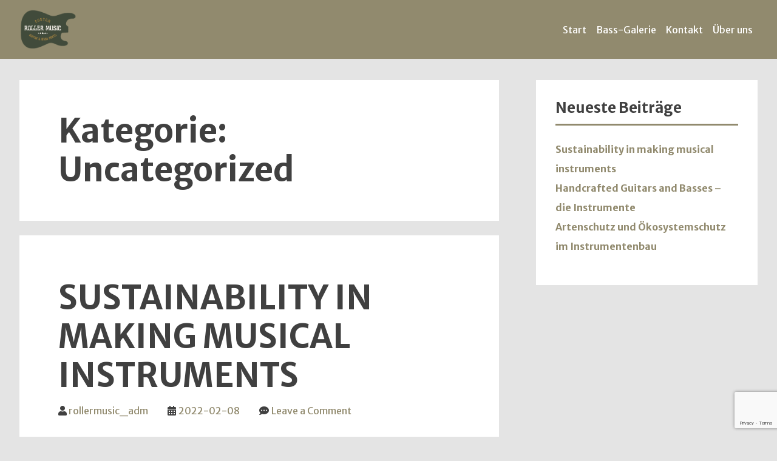

--- FILE ---
content_type: text/html; charset=utf-8
request_url: https://www.google.com/recaptcha/api2/anchor?ar=1&k=6LdVhLoaAAAAAG7HGeGQT4nwZFovtj_akzd3Jeqp&co=aHR0cHM6Ly9yb2xsZXItbXVzaWMuY29tOjQ0Mw..&hl=en&v=PoyoqOPhxBO7pBk68S4YbpHZ&size=invisible&anchor-ms=20000&execute-ms=30000&cb=jquwk2c18s1i
body_size: 48700
content:
<!DOCTYPE HTML><html dir="ltr" lang="en"><head><meta http-equiv="Content-Type" content="text/html; charset=UTF-8">
<meta http-equiv="X-UA-Compatible" content="IE=edge">
<title>reCAPTCHA</title>
<style type="text/css">
/* cyrillic-ext */
@font-face {
  font-family: 'Roboto';
  font-style: normal;
  font-weight: 400;
  font-stretch: 100%;
  src: url(//fonts.gstatic.com/s/roboto/v48/KFO7CnqEu92Fr1ME7kSn66aGLdTylUAMa3GUBHMdazTgWw.woff2) format('woff2');
  unicode-range: U+0460-052F, U+1C80-1C8A, U+20B4, U+2DE0-2DFF, U+A640-A69F, U+FE2E-FE2F;
}
/* cyrillic */
@font-face {
  font-family: 'Roboto';
  font-style: normal;
  font-weight: 400;
  font-stretch: 100%;
  src: url(//fonts.gstatic.com/s/roboto/v48/KFO7CnqEu92Fr1ME7kSn66aGLdTylUAMa3iUBHMdazTgWw.woff2) format('woff2');
  unicode-range: U+0301, U+0400-045F, U+0490-0491, U+04B0-04B1, U+2116;
}
/* greek-ext */
@font-face {
  font-family: 'Roboto';
  font-style: normal;
  font-weight: 400;
  font-stretch: 100%;
  src: url(//fonts.gstatic.com/s/roboto/v48/KFO7CnqEu92Fr1ME7kSn66aGLdTylUAMa3CUBHMdazTgWw.woff2) format('woff2');
  unicode-range: U+1F00-1FFF;
}
/* greek */
@font-face {
  font-family: 'Roboto';
  font-style: normal;
  font-weight: 400;
  font-stretch: 100%;
  src: url(//fonts.gstatic.com/s/roboto/v48/KFO7CnqEu92Fr1ME7kSn66aGLdTylUAMa3-UBHMdazTgWw.woff2) format('woff2');
  unicode-range: U+0370-0377, U+037A-037F, U+0384-038A, U+038C, U+038E-03A1, U+03A3-03FF;
}
/* math */
@font-face {
  font-family: 'Roboto';
  font-style: normal;
  font-weight: 400;
  font-stretch: 100%;
  src: url(//fonts.gstatic.com/s/roboto/v48/KFO7CnqEu92Fr1ME7kSn66aGLdTylUAMawCUBHMdazTgWw.woff2) format('woff2');
  unicode-range: U+0302-0303, U+0305, U+0307-0308, U+0310, U+0312, U+0315, U+031A, U+0326-0327, U+032C, U+032F-0330, U+0332-0333, U+0338, U+033A, U+0346, U+034D, U+0391-03A1, U+03A3-03A9, U+03B1-03C9, U+03D1, U+03D5-03D6, U+03F0-03F1, U+03F4-03F5, U+2016-2017, U+2034-2038, U+203C, U+2040, U+2043, U+2047, U+2050, U+2057, U+205F, U+2070-2071, U+2074-208E, U+2090-209C, U+20D0-20DC, U+20E1, U+20E5-20EF, U+2100-2112, U+2114-2115, U+2117-2121, U+2123-214F, U+2190, U+2192, U+2194-21AE, U+21B0-21E5, U+21F1-21F2, U+21F4-2211, U+2213-2214, U+2216-22FF, U+2308-230B, U+2310, U+2319, U+231C-2321, U+2336-237A, U+237C, U+2395, U+239B-23B7, U+23D0, U+23DC-23E1, U+2474-2475, U+25AF, U+25B3, U+25B7, U+25BD, U+25C1, U+25CA, U+25CC, U+25FB, U+266D-266F, U+27C0-27FF, U+2900-2AFF, U+2B0E-2B11, U+2B30-2B4C, U+2BFE, U+3030, U+FF5B, U+FF5D, U+1D400-1D7FF, U+1EE00-1EEFF;
}
/* symbols */
@font-face {
  font-family: 'Roboto';
  font-style: normal;
  font-weight: 400;
  font-stretch: 100%;
  src: url(//fonts.gstatic.com/s/roboto/v48/KFO7CnqEu92Fr1ME7kSn66aGLdTylUAMaxKUBHMdazTgWw.woff2) format('woff2');
  unicode-range: U+0001-000C, U+000E-001F, U+007F-009F, U+20DD-20E0, U+20E2-20E4, U+2150-218F, U+2190, U+2192, U+2194-2199, U+21AF, U+21E6-21F0, U+21F3, U+2218-2219, U+2299, U+22C4-22C6, U+2300-243F, U+2440-244A, U+2460-24FF, U+25A0-27BF, U+2800-28FF, U+2921-2922, U+2981, U+29BF, U+29EB, U+2B00-2BFF, U+4DC0-4DFF, U+FFF9-FFFB, U+10140-1018E, U+10190-1019C, U+101A0, U+101D0-101FD, U+102E0-102FB, U+10E60-10E7E, U+1D2C0-1D2D3, U+1D2E0-1D37F, U+1F000-1F0FF, U+1F100-1F1AD, U+1F1E6-1F1FF, U+1F30D-1F30F, U+1F315, U+1F31C, U+1F31E, U+1F320-1F32C, U+1F336, U+1F378, U+1F37D, U+1F382, U+1F393-1F39F, U+1F3A7-1F3A8, U+1F3AC-1F3AF, U+1F3C2, U+1F3C4-1F3C6, U+1F3CA-1F3CE, U+1F3D4-1F3E0, U+1F3ED, U+1F3F1-1F3F3, U+1F3F5-1F3F7, U+1F408, U+1F415, U+1F41F, U+1F426, U+1F43F, U+1F441-1F442, U+1F444, U+1F446-1F449, U+1F44C-1F44E, U+1F453, U+1F46A, U+1F47D, U+1F4A3, U+1F4B0, U+1F4B3, U+1F4B9, U+1F4BB, U+1F4BF, U+1F4C8-1F4CB, U+1F4D6, U+1F4DA, U+1F4DF, U+1F4E3-1F4E6, U+1F4EA-1F4ED, U+1F4F7, U+1F4F9-1F4FB, U+1F4FD-1F4FE, U+1F503, U+1F507-1F50B, U+1F50D, U+1F512-1F513, U+1F53E-1F54A, U+1F54F-1F5FA, U+1F610, U+1F650-1F67F, U+1F687, U+1F68D, U+1F691, U+1F694, U+1F698, U+1F6AD, U+1F6B2, U+1F6B9-1F6BA, U+1F6BC, U+1F6C6-1F6CF, U+1F6D3-1F6D7, U+1F6E0-1F6EA, U+1F6F0-1F6F3, U+1F6F7-1F6FC, U+1F700-1F7FF, U+1F800-1F80B, U+1F810-1F847, U+1F850-1F859, U+1F860-1F887, U+1F890-1F8AD, U+1F8B0-1F8BB, U+1F8C0-1F8C1, U+1F900-1F90B, U+1F93B, U+1F946, U+1F984, U+1F996, U+1F9E9, U+1FA00-1FA6F, U+1FA70-1FA7C, U+1FA80-1FA89, U+1FA8F-1FAC6, U+1FACE-1FADC, U+1FADF-1FAE9, U+1FAF0-1FAF8, U+1FB00-1FBFF;
}
/* vietnamese */
@font-face {
  font-family: 'Roboto';
  font-style: normal;
  font-weight: 400;
  font-stretch: 100%;
  src: url(//fonts.gstatic.com/s/roboto/v48/KFO7CnqEu92Fr1ME7kSn66aGLdTylUAMa3OUBHMdazTgWw.woff2) format('woff2');
  unicode-range: U+0102-0103, U+0110-0111, U+0128-0129, U+0168-0169, U+01A0-01A1, U+01AF-01B0, U+0300-0301, U+0303-0304, U+0308-0309, U+0323, U+0329, U+1EA0-1EF9, U+20AB;
}
/* latin-ext */
@font-face {
  font-family: 'Roboto';
  font-style: normal;
  font-weight: 400;
  font-stretch: 100%;
  src: url(//fonts.gstatic.com/s/roboto/v48/KFO7CnqEu92Fr1ME7kSn66aGLdTylUAMa3KUBHMdazTgWw.woff2) format('woff2');
  unicode-range: U+0100-02BA, U+02BD-02C5, U+02C7-02CC, U+02CE-02D7, U+02DD-02FF, U+0304, U+0308, U+0329, U+1D00-1DBF, U+1E00-1E9F, U+1EF2-1EFF, U+2020, U+20A0-20AB, U+20AD-20C0, U+2113, U+2C60-2C7F, U+A720-A7FF;
}
/* latin */
@font-face {
  font-family: 'Roboto';
  font-style: normal;
  font-weight: 400;
  font-stretch: 100%;
  src: url(//fonts.gstatic.com/s/roboto/v48/KFO7CnqEu92Fr1ME7kSn66aGLdTylUAMa3yUBHMdazQ.woff2) format('woff2');
  unicode-range: U+0000-00FF, U+0131, U+0152-0153, U+02BB-02BC, U+02C6, U+02DA, U+02DC, U+0304, U+0308, U+0329, U+2000-206F, U+20AC, U+2122, U+2191, U+2193, U+2212, U+2215, U+FEFF, U+FFFD;
}
/* cyrillic-ext */
@font-face {
  font-family: 'Roboto';
  font-style: normal;
  font-weight: 500;
  font-stretch: 100%;
  src: url(//fonts.gstatic.com/s/roboto/v48/KFO7CnqEu92Fr1ME7kSn66aGLdTylUAMa3GUBHMdazTgWw.woff2) format('woff2');
  unicode-range: U+0460-052F, U+1C80-1C8A, U+20B4, U+2DE0-2DFF, U+A640-A69F, U+FE2E-FE2F;
}
/* cyrillic */
@font-face {
  font-family: 'Roboto';
  font-style: normal;
  font-weight: 500;
  font-stretch: 100%;
  src: url(//fonts.gstatic.com/s/roboto/v48/KFO7CnqEu92Fr1ME7kSn66aGLdTylUAMa3iUBHMdazTgWw.woff2) format('woff2');
  unicode-range: U+0301, U+0400-045F, U+0490-0491, U+04B0-04B1, U+2116;
}
/* greek-ext */
@font-face {
  font-family: 'Roboto';
  font-style: normal;
  font-weight: 500;
  font-stretch: 100%;
  src: url(//fonts.gstatic.com/s/roboto/v48/KFO7CnqEu92Fr1ME7kSn66aGLdTylUAMa3CUBHMdazTgWw.woff2) format('woff2');
  unicode-range: U+1F00-1FFF;
}
/* greek */
@font-face {
  font-family: 'Roboto';
  font-style: normal;
  font-weight: 500;
  font-stretch: 100%;
  src: url(//fonts.gstatic.com/s/roboto/v48/KFO7CnqEu92Fr1ME7kSn66aGLdTylUAMa3-UBHMdazTgWw.woff2) format('woff2');
  unicode-range: U+0370-0377, U+037A-037F, U+0384-038A, U+038C, U+038E-03A1, U+03A3-03FF;
}
/* math */
@font-face {
  font-family: 'Roboto';
  font-style: normal;
  font-weight: 500;
  font-stretch: 100%;
  src: url(//fonts.gstatic.com/s/roboto/v48/KFO7CnqEu92Fr1ME7kSn66aGLdTylUAMawCUBHMdazTgWw.woff2) format('woff2');
  unicode-range: U+0302-0303, U+0305, U+0307-0308, U+0310, U+0312, U+0315, U+031A, U+0326-0327, U+032C, U+032F-0330, U+0332-0333, U+0338, U+033A, U+0346, U+034D, U+0391-03A1, U+03A3-03A9, U+03B1-03C9, U+03D1, U+03D5-03D6, U+03F0-03F1, U+03F4-03F5, U+2016-2017, U+2034-2038, U+203C, U+2040, U+2043, U+2047, U+2050, U+2057, U+205F, U+2070-2071, U+2074-208E, U+2090-209C, U+20D0-20DC, U+20E1, U+20E5-20EF, U+2100-2112, U+2114-2115, U+2117-2121, U+2123-214F, U+2190, U+2192, U+2194-21AE, U+21B0-21E5, U+21F1-21F2, U+21F4-2211, U+2213-2214, U+2216-22FF, U+2308-230B, U+2310, U+2319, U+231C-2321, U+2336-237A, U+237C, U+2395, U+239B-23B7, U+23D0, U+23DC-23E1, U+2474-2475, U+25AF, U+25B3, U+25B7, U+25BD, U+25C1, U+25CA, U+25CC, U+25FB, U+266D-266F, U+27C0-27FF, U+2900-2AFF, U+2B0E-2B11, U+2B30-2B4C, U+2BFE, U+3030, U+FF5B, U+FF5D, U+1D400-1D7FF, U+1EE00-1EEFF;
}
/* symbols */
@font-face {
  font-family: 'Roboto';
  font-style: normal;
  font-weight: 500;
  font-stretch: 100%;
  src: url(//fonts.gstatic.com/s/roboto/v48/KFO7CnqEu92Fr1ME7kSn66aGLdTylUAMaxKUBHMdazTgWw.woff2) format('woff2');
  unicode-range: U+0001-000C, U+000E-001F, U+007F-009F, U+20DD-20E0, U+20E2-20E4, U+2150-218F, U+2190, U+2192, U+2194-2199, U+21AF, U+21E6-21F0, U+21F3, U+2218-2219, U+2299, U+22C4-22C6, U+2300-243F, U+2440-244A, U+2460-24FF, U+25A0-27BF, U+2800-28FF, U+2921-2922, U+2981, U+29BF, U+29EB, U+2B00-2BFF, U+4DC0-4DFF, U+FFF9-FFFB, U+10140-1018E, U+10190-1019C, U+101A0, U+101D0-101FD, U+102E0-102FB, U+10E60-10E7E, U+1D2C0-1D2D3, U+1D2E0-1D37F, U+1F000-1F0FF, U+1F100-1F1AD, U+1F1E6-1F1FF, U+1F30D-1F30F, U+1F315, U+1F31C, U+1F31E, U+1F320-1F32C, U+1F336, U+1F378, U+1F37D, U+1F382, U+1F393-1F39F, U+1F3A7-1F3A8, U+1F3AC-1F3AF, U+1F3C2, U+1F3C4-1F3C6, U+1F3CA-1F3CE, U+1F3D4-1F3E0, U+1F3ED, U+1F3F1-1F3F3, U+1F3F5-1F3F7, U+1F408, U+1F415, U+1F41F, U+1F426, U+1F43F, U+1F441-1F442, U+1F444, U+1F446-1F449, U+1F44C-1F44E, U+1F453, U+1F46A, U+1F47D, U+1F4A3, U+1F4B0, U+1F4B3, U+1F4B9, U+1F4BB, U+1F4BF, U+1F4C8-1F4CB, U+1F4D6, U+1F4DA, U+1F4DF, U+1F4E3-1F4E6, U+1F4EA-1F4ED, U+1F4F7, U+1F4F9-1F4FB, U+1F4FD-1F4FE, U+1F503, U+1F507-1F50B, U+1F50D, U+1F512-1F513, U+1F53E-1F54A, U+1F54F-1F5FA, U+1F610, U+1F650-1F67F, U+1F687, U+1F68D, U+1F691, U+1F694, U+1F698, U+1F6AD, U+1F6B2, U+1F6B9-1F6BA, U+1F6BC, U+1F6C6-1F6CF, U+1F6D3-1F6D7, U+1F6E0-1F6EA, U+1F6F0-1F6F3, U+1F6F7-1F6FC, U+1F700-1F7FF, U+1F800-1F80B, U+1F810-1F847, U+1F850-1F859, U+1F860-1F887, U+1F890-1F8AD, U+1F8B0-1F8BB, U+1F8C0-1F8C1, U+1F900-1F90B, U+1F93B, U+1F946, U+1F984, U+1F996, U+1F9E9, U+1FA00-1FA6F, U+1FA70-1FA7C, U+1FA80-1FA89, U+1FA8F-1FAC6, U+1FACE-1FADC, U+1FADF-1FAE9, U+1FAF0-1FAF8, U+1FB00-1FBFF;
}
/* vietnamese */
@font-face {
  font-family: 'Roboto';
  font-style: normal;
  font-weight: 500;
  font-stretch: 100%;
  src: url(//fonts.gstatic.com/s/roboto/v48/KFO7CnqEu92Fr1ME7kSn66aGLdTylUAMa3OUBHMdazTgWw.woff2) format('woff2');
  unicode-range: U+0102-0103, U+0110-0111, U+0128-0129, U+0168-0169, U+01A0-01A1, U+01AF-01B0, U+0300-0301, U+0303-0304, U+0308-0309, U+0323, U+0329, U+1EA0-1EF9, U+20AB;
}
/* latin-ext */
@font-face {
  font-family: 'Roboto';
  font-style: normal;
  font-weight: 500;
  font-stretch: 100%;
  src: url(//fonts.gstatic.com/s/roboto/v48/KFO7CnqEu92Fr1ME7kSn66aGLdTylUAMa3KUBHMdazTgWw.woff2) format('woff2');
  unicode-range: U+0100-02BA, U+02BD-02C5, U+02C7-02CC, U+02CE-02D7, U+02DD-02FF, U+0304, U+0308, U+0329, U+1D00-1DBF, U+1E00-1E9F, U+1EF2-1EFF, U+2020, U+20A0-20AB, U+20AD-20C0, U+2113, U+2C60-2C7F, U+A720-A7FF;
}
/* latin */
@font-face {
  font-family: 'Roboto';
  font-style: normal;
  font-weight: 500;
  font-stretch: 100%;
  src: url(//fonts.gstatic.com/s/roboto/v48/KFO7CnqEu92Fr1ME7kSn66aGLdTylUAMa3yUBHMdazQ.woff2) format('woff2');
  unicode-range: U+0000-00FF, U+0131, U+0152-0153, U+02BB-02BC, U+02C6, U+02DA, U+02DC, U+0304, U+0308, U+0329, U+2000-206F, U+20AC, U+2122, U+2191, U+2193, U+2212, U+2215, U+FEFF, U+FFFD;
}
/* cyrillic-ext */
@font-face {
  font-family: 'Roboto';
  font-style: normal;
  font-weight: 900;
  font-stretch: 100%;
  src: url(//fonts.gstatic.com/s/roboto/v48/KFO7CnqEu92Fr1ME7kSn66aGLdTylUAMa3GUBHMdazTgWw.woff2) format('woff2');
  unicode-range: U+0460-052F, U+1C80-1C8A, U+20B4, U+2DE0-2DFF, U+A640-A69F, U+FE2E-FE2F;
}
/* cyrillic */
@font-face {
  font-family: 'Roboto';
  font-style: normal;
  font-weight: 900;
  font-stretch: 100%;
  src: url(//fonts.gstatic.com/s/roboto/v48/KFO7CnqEu92Fr1ME7kSn66aGLdTylUAMa3iUBHMdazTgWw.woff2) format('woff2');
  unicode-range: U+0301, U+0400-045F, U+0490-0491, U+04B0-04B1, U+2116;
}
/* greek-ext */
@font-face {
  font-family: 'Roboto';
  font-style: normal;
  font-weight: 900;
  font-stretch: 100%;
  src: url(//fonts.gstatic.com/s/roboto/v48/KFO7CnqEu92Fr1ME7kSn66aGLdTylUAMa3CUBHMdazTgWw.woff2) format('woff2');
  unicode-range: U+1F00-1FFF;
}
/* greek */
@font-face {
  font-family: 'Roboto';
  font-style: normal;
  font-weight: 900;
  font-stretch: 100%;
  src: url(//fonts.gstatic.com/s/roboto/v48/KFO7CnqEu92Fr1ME7kSn66aGLdTylUAMa3-UBHMdazTgWw.woff2) format('woff2');
  unicode-range: U+0370-0377, U+037A-037F, U+0384-038A, U+038C, U+038E-03A1, U+03A3-03FF;
}
/* math */
@font-face {
  font-family: 'Roboto';
  font-style: normal;
  font-weight: 900;
  font-stretch: 100%;
  src: url(//fonts.gstatic.com/s/roboto/v48/KFO7CnqEu92Fr1ME7kSn66aGLdTylUAMawCUBHMdazTgWw.woff2) format('woff2');
  unicode-range: U+0302-0303, U+0305, U+0307-0308, U+0310, U+0312, U+0315, U+031A, U+0326-0327, U+032C, U+032F-0330, U+0332-0333, U+0338, U+033A, U+0346, U+034D, U+0391-03A1, U+03A3-03A9, U+03B1-03C9, U+03D1, U+03D5-03D6, U+03F0-03F1, U+03F4-03F5, U+2016-2017, U+2034-2038, U+203C, U+2040, U+2043, U+2047, U+2050, U+2057, U+205F, U+2070-2071, U+2074-208E, U+2090-209C, U+20D0-20DC, U+20E1, U+20E5-20EF, U+2100-2112, U+2114-2115, U+2117-2121, U+2123-214F, U+2190, U+2192, U+2194-21AE, U+21B0-21E5, U+21F1-21F2, U+21F4-2211, U+2213-2214, U+2216-22FF, U+2308-230B, U+2310, U+2319, U+231C-2321, U+2336-237A, U+237C, U+2395, U+239B-23B7, U+23D0, U+23DC-23E1, U+2474-2475, U+25AF, U+25B3, U+25B7, U+25BD, U+25C1, U+25CA, U+25CC, U+25FB, U+266D-266F, U+27C0-27FF, U+2900-2AFF, U+2B0E-2B11, U+2B30-2B4C, U+2BFE, U+3030, U+FF5B, U+FF5D, U+1D400-1D7FF, U+1EE00-1EEFF;
}
/* symbols */
@font-face {
  font-family: 'Roboto';
  font-style: normal;
  font-weight: 900;
  font-stretch: 100%;
  src: url(//fonts.gstatic.com/s/roboto/v48/KFO7CnqEu92Fr1ME7kSn66aGLdTylUAMaxKUBHMdazTgWw.woff2) format('woff2');
  unicode-range: U+0001-000C, U+000E-001F, U+007F-009F, U+20DD-20E0, U+20E2-20E4, U+2150-218F, U+2190, U+2192, U+2194-2199, U+21AF, U+21E6-21F0, U+21F3, U+2218-2219, U+2299, U+22C4-22C6, U+2300-243F, U+2440-244A, U+2460-24FF, U+25A0-27BF, U+2800-28FF, U+2921-2922, U+2981, U+29BF, U+29EB, U+2B00-2BFF, U+4DC0-4DFF, U+FFF9-FFFB, U+10140-1018E, U+10190-1019C, U+101A0, U+101D0-101FD, U+102E0-102FB, U+10E60-10E7E, U+1D2C0-1D2D3, U+1D2E0-1D37F, U+1F000-1F0FF, U+1F100-1F1AD, U+1F1E6-1F1FF, U+1F30D-1F30F, U+1F315, U+1F31C, U+1F31E, U+1F320-1F32C, U+1F336, U+1F378, U+1F37D, U+1F382, U+1F393-1F39F, U+1F3A7-1F3A8, U+1F3AC-1F3AF, U+1F3C2, U+1F3C4-1F3C6, U+1F3CA-1F3CE, U+1F3D4-1F3E0, U+1F3ED, U+1F3F1-1F3F3, U+1F3F5-1F3F7, U+1F408, U+1F415, U+1F41F, U+1F426, U+1F43F, U+1F441-1F442, U+1F444, U+1F446-1F449, U+1F44C-1F44E, U+1F453, U+1F46A, U+1F47D, U+1F4A3, U+1F4B0, U+1F4B3, U+1F4B9, U+1F4BB, U+1F4BF, U+1F4C8-1F4CB, U+1F4D6, U+1F4DA, U+1F4DF, U+1F4E3-1F4E6, U+1F4EA-1F4ED, U+1F4F7, U+1F4F9-1F4FB, U+1F4FD-1F4FE, U+1F503, U+1F507-1F50B, U+1F50D, U+1F512-1F513, U+1F53E-1F54A, U+1F54F-1F5FA, U+1F610, U+1F650-1F67F, U+1F687, U+1F68D, U+1F691, U+1F694, U+1F698, U+1F6AD, U+1F6B2, U+1F6B9-1F6BA, U+1F6BC, U+1F6C6-1F6CF, U+1F6D3-1F6D7, U+1F6E0-1F6EA, U+1F6F0-1F6F3, U+1F6F7-1F6FC, U+1F700-1F7FF, U+1F800-1F80B, U+1F810-1F847, U+1F850-1F859, U+1F860-1F887, U+1F890-1F8AD, U+1F8B0-1F8BB, U+1F8C0-1F8C1, U+1F900-1F90B, U+1F93B, U+1F946, U+1F984, U+1F996, U+1F9E9, U+1FA00-1FA6F, U+1FA70-1FA7C, U+1FA80-1FA89, U+1FA8F-1FAC6, U+1FACE-1FADC, U+1FADF-1FAE9, U+1FAF0-1FAF8, U+1FB00-1FBFF;
}
/* vietnamese */
@font-face {
  font-family: 'Roboto';
  font-style: normal;
  font-weight: 900;
  font-stretch: 100%;
  src: url(//fonts.gstatic.com/s/roboto/v48/KFO7CnqEu92Fr1ME7kSn66aGLdTylUAMa3OUBHMdazTgWw.woff2) format('woff2');
  unicode-range: U+0102-0103, U+0110-0111, U+0128-0129, U+0168-0169, U+01A0-01A1, U+01AF-01B0, U+0300-0301, U+0303-0304, U+0308-0309, U+0323, U+0329, U+1EA0-1EF9, U+20AB;
}
/* latin-ext */
@font-face {
  font-family: 'Roboto';
  font-style: normal;
  font-weight: 900;
  font-stretch: 100%;
  src: url(//fonts.gstatic.com/s/roboto/v48/KFO7CnqEu92Fr1ME7kSn66aGLdTylUAMa3KUBHMdazTgWw.woff2) format('woff2');
  unicode-range: U+0100-02BA, U+02BD-02C5, U+02C7-02CC, U+02CE-02D7, U+02DD-02FF, U+0304, U+0308, U+0329, U+1D00-1DBF, U+1E00-1E9F, U+1EF2-1EFF, U+2020, U+20A0-20AB, U+20AD-20C0, U+2113, U+2C60-2C7F, U+A720-A7FF;
}
/* latin */
@font-face {
  font-family: 'Roboto';
  font-style: normal;
  font-weight: 900;
  font-stretch: 100%;
  src: url(//fonts.gstatic.com/s/roboto/v48/KFO7CnqEu92Fr1ME7kSn66aGLdTylUAMa3yUBHMdazQ.woff2) format('woff2');
  unicode-range: U+0000-00FF, U+0131, U+0152-0153, U+02BB-02BC, U+02C6, U+02DA, U+02DC, U+0304, U+0308, U+0329, U+2000-206F, U+20AC, U+2122, U+2191, U+2193, U+2212, U+2215, U+FEFF, U+FFFD;
}

</style>
<link rel="stylesheet" type="text/css" href="https://www.gstatic.com/recaptcha/releases/PoyoqOPhxBO7pBk68S4YbpHZ/styles__ltr.css">
<script nonce="G_PE-FdC8lwGevlM3ZwbNw" type="text/javascript">window['__recaptcha_api'] = 'https://www.google.com/recaptcha/api2/';</script>
<script type="text/javascript" src="https://www.gstatic.com/recaptcha/releases/PoyoqOPhxBO7pBk68S4YbpHZ/recaptcha__en.js" nonce="G_PE-FdC8lwGevlM3ZwbNw">
      
    </script></head>
<body><div id="rc-anchor-alert" class="rc-anchor-alert"></div>
<input type="hidden" id="recaptcha-token" value="[base64]">
<script type="text/javascript" nonce="G_PE-FdC8lwGevlM3ZwbNw">
      recaptcha.anchor.Main.init("[\x22ainput\x22,[\x22bgdata\x22,\x22\x22,\[base64]/[base64]/[base64]/[base64]/[base64]/[base64]/[base64]/[base64]/[base64]/[base64]\\u003d\x22,\[base64]\\u003d\\u003d\x22,\x22KhAYw43Cm0/[base64]/wo15cWw3AsOCw5nDjsOkQsKnKsOrw6jCqBQQw4bCosK0G8KpNxjDoX0SwrjDicKpwrTDm8Kew6F8AsOCw5IFMMKOLUASwqzDlTUgfXI+NjHDvFTDsjpqYDfClcOqw6dmTMKfOBB2w6V0UsOawq9mw5XCoS0GdcOMwolnXMKBwo4bS1xDw5gawokKwqjDm8KWw4/Di39aw7Afw4TDjQMrQ8O3woJvUsKLBlbCtg3DlFoYX8KrXXLCvyZ0E8KMNMKdw43CmCDDuHM6wq8Uwplbw710w5HDscO7w7/DlcKMYgfDlxECQ2hrIwIJwqp7wpkhwrVyw4twIjrCphDCu8K6wpsTw4BWw5fCk0sew5bCpQPDv8KKw4rCh0TDuR3CkMOpBTF0B8OXw5p2wpzCpcOwwrIjwqZ2w7s/WMOhwpLDn8KQGVrCnsO3wr0Xw4TDiT41w7TDj8K0ElojUSzCriNDasOxS2zDg8K0wrzCkCDCv8OIw4DCrMKcwoIcZMKKd8KWPsOXwrrDtHxCwoRWwpnCqXkzIcK+d8KHXwzCoFUoOMKFwqrDo8OPDiMiM13CpHbCsGbCiVkqK8OyYMOrR2fCikDDuS/DqUXDiMOkTMO2wrLCs8OxwpFoMDTDkcOCAMO4wo/Co8K/HcKbVSZxdlDDv8OOEcOvCm4sw6xzw5LDqyo6w7LDmMKuwr0Dw74wWls3HgxywoRxwpnCnnsrTcKVw57CvSICMhrDjg5BEMKAYMOHbzXDrMOywoAcDsKLPiF6w78jw5/DkcO+FTfDsnPDncKDOFwQw7DCscKBw4vCn8OowpHCr3EfwpvCmxXCk8OzBHZVaTkEwr3CrcO0w4bCjcKMw5E7VxBjWXwiwoPCm0fDuErCqMOPw4XDhsKlQHbDgmXCk8Oaw5rDhcKuwrU6HR/[base64]/w5orAcKvw4XDglrCksK/[base64]/ChQvDq1zDlB1dbMO9ey3DhMKXasOYw5IEwpLCvRXCvsKJwr9gw5FMwq7Cm1JgVsOmHig7wrdmw68owpHCgCYSQcK2w45qwrHDucOXw5XCpx05UC/DicKMwqkCw4TCoxRKRsOVA8Kbwot1w4okPiLDq8OJwpbDpRhjw73CnU4Zw6HDlEEEwq7Dg0t1wpFicBzCj1nDicKxwrzChcOewpZZw57Dg8KhT0PDncKrbMKmw5BZwrczwofCvzQLw7omwq/DrzJuw53DpcO7wop/[base64]/[base64]/DiU3Cl1w8w613C8OVGMKLwrTDvGVtTcOyw6vClgdAw7TCpcORw6lAw6XChcK7CB/CqcOnbFUZw57CvMKyw785wp8Mw5LDkwF/wqbDo1Nnw6rCusOFIsKswocgWsKywp1Cw6ctw7vDnMO+w5VCfsOkw6nCvMKQw5g2wp7CpsO+w6rDu1zCvh0xOTTDhXpIe3R2f8OAY8Ogw6gFwrtSw4LDkxkqw4MPw5TDqjPCp8KOwprCqcOuAMODw7tWwqZMaUx7PcOTw5M4w6jDhsOIwrrCgE/CrcO/T2UudMK3EB99YgYTbT/DnWQIw53CrUA2LsK2EMObw53Cm3PChkw3w5MQFcOjEXJRwrBlOALDlMKow4hywppFYGfDu2s4QMKHw5ZSBcOZNxLChMKYwoPDjArDm8OfwoV8w7xuUMOLQMK+w6HDkcK7RDbCosOawpLCq8KXCnvCs1zCpnZUw6UUw7PDm8OAThbDjz/Cr8K2DCPCusKOwpJ7FcK8wosbw45YAz4XCMKIL0vClMOHw45sw5LCjsKGw5okOCbDpB7CpR5/wqYyw7EWaTQ5w6MNSQrDqVAuw5rDscK7ajpuwotMw5cgwrzDmD7DnWXCjcOCw6/ChcKWNxdXS8K2wrbDgjHDjS8cBMOZHcOsw58RBsOnwrnClsKdwr/CtMONEw14SxrDhVXCkMOowrvClyUaw4DCqMOiDXbCjMKzecOyN8O9wpPDjyLCjCI+cXrCsDQcwq/CjXFnUcO1P8KeRkDDoEDCj2o0S8KjIcOnwrXCsGEsw5bCn8Kgw6JXDBzDn0ZALSfCkjYUwozDolbCg33ClA90wpluwozChGAUHFUPX8KAF0IGd8O+wrInwpkZw5lVwq0EYB/Dux1rB8KYc8KKw7rCs8OIw4LCuXUXfcOLw5QlfcO6DhobW1kywp8SwrYjwrbCkMKNOsOHw7/[base64]/[base64]/[base64]/CiMOZwqnCqcK9NyjCrsOCw5g6BTXCgMKYJnd2aEnDgcK3ajAJZcKTf8OBXsKfw73DtMOAV8O3IMOjwoZ9CmDCs8OIw4zCu8OYwoFRw4LCmTlRBMOoMSnCnsOgUCkLwppMwrVmIsK7w7sWw7ZTwpDDnRjDl8KgWcO9wqZ/woVLw6PCjCUGw6bDg0HCusOCw5hvRz9uwofDtWEDw75QOsK6w6TDrW5Lw6HDq8K6BsKmGTTClwDCiV8owp5QwpcqA8OqUHhVwq3Cl8OKwofCt8O/woPDgsKYAMKEXcKqwqPCnsK0wpjDqMK/LMOUwpoXw5xVesORw5bCqsOzw5/DqsKOw5nCrilUwpLCqiVWMDfCpgHDugcXwobCgcOwTcO/wp/DlMKNw7obUVTCryDCpMK+wofCoDMLwpABRsOJw5fChMK1woXCrsKxI8ORJMKaw5rDgMOIw4DChlTCu2Auw6LCpA7Ckw9gw6nCuRx4wrTDhVtIwqPCqnzDiDLDi8KOIsOQDMKhRcK/w6Y7wrjDhVHDtsORw4oLw54mBxZPwpUBEXtdwrw6wp1iw7Fuw5rCu8OOMsOowpjChcObccOMHAF/[base64]/CgMOacm5Sw5DCliPCh0E0w5A1wq9iwpjCocOdwqQrwqrDg8K9wrfDgzXDgzPDthwfwq4wG2LDpcOrw5DCkcOCw6PCgcOyLsKGecO6w5rCn3fClMKLwq1Mwo/CrkJ4w7/DlMK9PTgswoXCqAvCqArCicOiw7zCuT8Fw7xjwp7Ct8KPecKXaMOISlZuDRk0VcK3wrkYw5Ylak01VsKUPlUPBTHDvzxFe8ODBjx9DsKEBVXCuWHDmHk1w5FSw5PCjsOtw79Awr/DrDYPKARHwpvCksOYw5fCi2XDogrDicOswoF/w4HCmypHwojCgwDCt8KGw7LDi2QgwpQyw6Fbw4DDmnnDlkDDi1fDhMONMjPDh8KYwoLDvXklwpciA8KJwpB3C8KXXcKXw4HCncOpOzTDk8KRw5ZMw4s9w5HCkBcYX1/DscONw4bCqRdvFcOHwozCj8KdPD/DuMOww4tWU8OCw7wIKcKSw6E6IcOtVB3Cp8OsEsOHcF7DmGt6w7sdQmDCuMKywo7Dk8KowqLDqsOsRWEywoHDssKKwrE7V37Dh8K1a1XCm8OLeBTDmMOBw7kVbMOFMMKJwpYmG1TDi8Kzw4jDgRDCi8OYw7LCgHXDksKyw4UrX3d/AlwCwrjDr8O1RxXDuUszb8Osw71Kw6INw6V9OmnClcO5EVjClsKfHcOzwrTDjjZhw5LCh3hrwr41wpHDgFbDm8OMwogHKsKLwo/[base64]/[base64]/[base64]/ZMOHfsOrw4/DpMKqI8ODE8Khw5BJwpEwwpvCpcO3w6Q4w4xZw5/DgsK/FMKAWsKsAzfDj8Kww7UuE2vCt8OPGCzDnDnDs3fDvXISdwzCqRbDhWJTIxYpScODbMO4w4xwGU7Cqx5hV8K8aWVnwqYYwrfDjcKoKsK2wo/[base64]/wqIgw5LCjQfCpjURWArCsyYowpLCijl/azXCsQ7CvMOqRsKQw4wNOQPDscKRGFAWw5XCp8OLw7rCu8KDQ8OvwpNgD13Ck8ODTSAMw6TCmx3CkMK9w73CvlLDs03DgMK3RlNEDcK7w5QwCUzCu8KEwrMYGX/[base64]/ClcKAf0jDksKQIVoGw6Qtcy1iXMKIw6jCmkBkLMO+w53CnsK9wq/DnCXCisONw5/[base64]/DjUvDkm3ChGApAGrDq2nDtlAiw5Uje07CqcO1w6rDucOGwpFyRsOOJsO2ZcO/WMKkwqMUw7UfLsO9w4wrwqvDkEJPOcOTUcO2AsKwBxnCssKYKgLCucKHwrbCt1fCpEhzRsOuwpvDhiQEQyFZworCnsO+wqEWw4M6wrPCvmNswo/Cl8O2wqxTP3bDlcOxEmt2H1DDp8KFw4c8w7xwC8KkZmXCjmIgUMOhw5rDsUlmEG9Xw6PCkDUlwoMswoPDgnHDlnQ4IMKQWQXCm8KnwpghUBfDuDfCtztKwqPDnsKid8OMw5hiw6TCgcKYIV8GIsOmwrTCmsKkU8OVTXzDtU4iScKmw6nCkjBrw6gpwp8ifVLDq8O6cA/DoAB9asOVwpwPd0bCm0vDgcKlw7/[base64]/[base64]/DgA3DmMK+DcOEeyXCrlzChU4Ew5pwwpvCry/CrlbCs8K5a8OfVxTDq8OVL8K1QsOyOF/ChcObwofCoUB/W8KiI8KEw6zCgzXDt8OUw47ChsKBFsO8w4HCnsOmwrXDqScJGMKYR8OoGB5KTMO+WRzDuBTDsMKuW8K/f8K1wrfCrsKhEyrCicKawpXCmzlfw6jCvVUBScOQWBBwwqnDqBfDkcO9w6bCg8OKw557M8OVwp/DvsKxGcOpw7wdwoHDosOJwpjCmcKGTTknw6Ezay/[base64]/CnA3CgE0hByHDksKhwrcfwp7ConjCu8KowqZ4w7pRPgLCkDtIwqvCj8KEVMKOw5pyw4R/WsOhZVIow4nCkSLDlcOGw6IJbF8mQhnDp13CvAJMwqrDjTvDlsOMSXXCr8KofVzCi8K4I1Jiw7PDmMO6wr7CvsKgIUoDG8Ksw65rHl9XwoIlO8K1dcOkw6NufMKmLhF6AMO5OcOIw6rCvcOew4h0aMKIBBjCgMOnFkLCrcK6wqPClWbCoMO2dVhFD8OTw7jDqSsfw4/CsMOgDMOnw4VUK8KvUl/[base64]/[base64]/[base64]/CtTEEQm1Ww5NYU8OzAMKOwo/Dg8KIw6JHw6PCmxbDj8O0wopEBMKwwqZsw5pfPA5Ew5MMY8KPPgXCs8ONJMOUYMKUMsOBJMOSTgnChcOMBMOPw7URYR9swrvCiUDDtTvDhcKTHwHDtzw2wrl0a8KxwrJqw6AZRsKpKMK4EAIYPFcDw5osw5fDlh/Cn1I7w77DnMOlagU0eMKkwrrDnn0bwpEqYsO+wo7CqMKowoLCrl7CvENcXVcrBMKZXcKFPcO+TcKNw7JHwqJowqUAVcODwpBhIsOgK3RSAcKiwqcKw77CixYrUyJowpVswqjCrGV/wrfDhMOwVAYnB8K2P1XClRzCqcK+DMOoNVLDm2/CncKfY8Kzwr4VwrXCoMKJIVXCssOwSWduwq0sWznDq07DiQjDkFTCgGh2w48bw5FUw4BSw6wsw5XDqcOdZcKFfMKZwq/CvMOhwrRRZcO3Hh/Ct8Kzw5XCssKqwqQRNWDCh1jCsMO5AhMPwoXDpMKiDQnCuA/DqCpnw6HCicOJSjlgS2kzwqc/w4zDtT86w5RHdsOAwqQow4odw6vCixdqw4BIwrTDomdGGMK/BcO3AkHDoXgEX8ODwrFqw4HDnj1WwoB4wpMafcKXw6BkwojDkcKFwo58Y0zConHCj8OVcVbCkMODGl/Cv8KfwrwlWUwnBSpkw5k3WcKhMGkBEFk/GMOdNsOxw4cGbGPDqnAHwosJwpdGw6fCoETCk8OBVXwQBcKKFXR0K0fCoWZ1JsOPw44+O8OvXWfCs2wPBBzCkMOiw4TDiMOPw4jDsUnDvsKoKnvCh8O5w4TDpcK3w6VnDAQBw6J8fMOCwptOwrQSIcKdczvDh8Klwo3DsMOBwrjCjwMnw49/DMO8w77CvDLDkcO9TsORw7tMwp58w59Dw5FZewDCiUM9w6wFVMO+wpxVB8K2X8OlMRBEw4TCqR/CnUjCim/[base64]/Cp3EDw5LDksOaw4fDhQ11wojCp8KZwqRQw6Btw4/DrWcheHXCqcOkG8Okw6h3wofCnRbCrEg+wqJxw5vCihzDjDdBM8ONNUvDpsKzKTDDvSAcL8KWwp3DicKyYMKoPUtNw6NdfMKVw47Cg8Oww77CqMKHZjMYwpzCuTBTK8KRw4HCmB9uTCzDiMKaw5oUw5bCmmxqHsKvwo3CpDXDmk5OwprDhcK/w5DCo8OLwr9gfcObc18JW8OeSklqCRx7w67CtSZjwqh4woRKw73DtAZQwrvDuhovwpZfwpx8RADDocK2wpNMw5xVGT1Pw60jw5/[base64]/Cn8OabiPCin7Cg08kw7jDq8K3JcOUeMKnw60Cwo/DgsK0w7w7w4XCtcOcw6PCoRDCphNiQsOuwosXJ2zCrsKCw7HCnMOMwo7Dg1XCscOzw7PCkC7Do8Kdw4HCt8Kjw61aCidRdsONwqwFw48ndcOyFD0KcsKBPkXDkMKZFMKJw4/CvCXClxphG0B9wrnDmB4AQQjCucKmMC7DvcO4w5ZSGXLCoTXDscKiw5U/w4jDqMKNQxTDosObw6UqU8KNwpDDisK1NBwHbSnDvDcpwrpsDcKAfMOgwowmwqApw4LCusKWLcKzw4Y3wqrCk8KPw4F9w7TClWrDl8KVCkQuwqDCqE41csKzfcO8wrvCq8Ojw7PCrGfCpMKGYmEmw5zDsVbCoz3DglPDsMKtwrcxwo/CvcODwrpIQhRIHcObZA0MwrTChyRbTEpUaMOkCMOwwrzDsXMdw4LDshpSwrnChcOJwoJLworDrGrCnS/CsMKCZ8KxBsORw58ewrpKwovCicOAW0NLTQ7DlsKZw5oAwo7CtUYIwqJia8K3w6PDn8OMOMOmworDp8Kbw6Uqw7pMZnlNwoc9CS/Dkg/DrsOxTg7ClkzDgkBYG8Oxw7PDpkI/w5LCmcK6GQxow5PDjcKdccKhMHLDjQPCrk1RwqNbPxHDmsOXwpcjfGnCtjnDgMKyaHHDj8K0VStSFcOoKUU/w6rDgsOgZjgQw4BvE3k+w68YPSDDpMOTwqEgM8Opw7LCr8O8VSjCncOsw7XDpwbDssO4w78Gw5IeE3PCnMKsOcKbdhzClMK8D0rCr8O7wpJXVRs2w7MDBklyb8O/wq9jwp/CjsOBw6JRcj7Cjz1ewo5Qw4w1w44dwr8uw4jCoMOuw7onUcK3OHvDqsKMwqZswqfDgFfDgsOnwqQVMG1Bw6fDmMOow651BW1IwqjCjiLCtcOOdcKHw7/CnHhKw5lGwqdAwqPDrcOjwqYBbWnClwLDpi7DhsKIesKMwq0ow4/DncKFOinCp0zCuU3CrgHCpMO0RsK8b8KjWgzDkcK/[base64]/DjMOnw6zDohrCtm57w73CkVIrC8O3w6t7wpHCiVDCqcKJXMKOwqzDg8OFIsKhwq1lFDLDj8OXOxIbEXRgHWhOMFbDvMOeW3klw6lGwr8lFRtlwqfDvMOBFXx2asKvBW9rQAJPVsOZfsObKMKJG8K6wqMewpBOwqgVwpQ9w68RVBM2AH55wrhLJh/[base64]/wqvCjQ/DnsOZK23Ct3ARCMKZV8ODI2bCrULCglDDoQR1bMK1w6PDiDxsOlp/[base64]/wqsMBMKSw5TCqW/DjkfCuRvCr8O+w5VQwqXDvsK7wpvCnT5vZMOgw4fDosKGwpBLKlvCs8Kywr81AsKAw4XCl8K+w77CtsOxwq3DsxbClcOWwodJw5w8w5QkL8O/[base64]/[base64]/Cm1kVwogew67Cs8Ohw7lDHsOcwrwMAzfCl8ORw6xiIh/DmCBzw7PCoMOKw6jCvTPDrnvDgcKqwrIUw6wFOBgowrTCpQfCtsKXwoNMw5DCosKsRsO3wq5xwqJSwqLCr3DDmMOAAHrDk8OJw5/DlsOCR8KVw6drwpETSE15EQthO03DjnhxwqMow6vDqcO9w43CsMK4B8OVw60UZsKCAcKdw7jCkTcdMQfDvmLCgVrCjsK0w5/[base64]/[base64]/CgsOgSmLDlinDgBICwqXDqwLDnHPDv8OUMnXCiMKFw7F3ZMKOOQswMyDDtUpywohOCBXDrRrDoMOiw7MKw4FLwrt+RsO/woVCKsKBwpItaR43w4rDkcOrBsKQcH0XwrF3WsK3wrIlJjhcwoTDjsOww75sR3fCmcKGEsOXwrTDhsK/w4DDpGLCm8OnAX/DkVDChnfDizJ1N8KKwqbCpzbCnX46WgDDkjEqw4XDg8OVPFQbwpVUwo8awpPDjcO0w7UpwpItwqfDiMKKL8OQYMK/GcKQwovCpMOtwpU7QsOsdzB0woPChcKdcVdQAWd5QWJlw7TCpngCPRsmYGzChjDDuEnCl04Vw7zDsyxTwpXCpR7DgMOZw4ASXzcRJMKhD2fDscKdwpgTW1HCv24Kwp/DkcO4VsKuCBTDtlILw6kVw5U4BsK5eMONw4PCmsKWwqh0GghiXGbDiyLDgS3DkMOkw7gLE8K6wqjDlSw9C3vDvnPDhcKbw77DoSkYw7LCuMO/P8OeN3Qnw6/ChlUBwqZff8OBwoDCt2rDt8ONwr9FOcKEw5fCnwXDmHPDgcKdJzNWwrcTKUcdXcOawpEqACrCpMO/w5llw5LDnMOxPFUgw6tnwp3DmsOPVQhXZsKSJU5nwr8swrDDuw50NcKiw5s8IkJeAFJiMkITw7dicMOeLsOEWC7Cn8ONL1nDrWfCicKJTsORL1graMOlw7FHQsO6dxrCncOtMsKfw4RowpYbP1PDssO2TcK6QX7CuMO/[base64]/[base64]/aQNDaEXDgsOjTDzDn2XDowInbQ1LwrjDh0jDq1d5w7TDsh4ww5ciwr4lBcOow5o9DE/DgsKYw6J/CVo9LsKqwrfDtXouDzvDizXCu8OBwr5Qw4PDpC/[base64]/Dph7CvsK2J8K0woDDuMOYw7TCv3vCjsOpwppjO3/Dl8OFwrPDqjVdw7xlOFnDqn1wZsOsw6nDkxl+w5lzKgrDhsO+LlghMFgaw4zDp8ONQ0HCuh9AwrMlw6PCssODQ8KvKcKbw7lnw5ZAL8Kywo3CisKgRyDCp3/DjzcGwobCmhpUO8K1bglUG25UwoPCncKFGXZeeDfCsMKmwqRZwonCpcK8QMO/fsKGw7LCkg5nPXPDvQY3w70ow5DDtsK1BTBGw6/Chnd2w47Cl8OMKcO1bcK1UidJw5DDjiXCo3jCgXg0d8Kbw60HPTJIwoZoenXCkDcHKcKXwoLCjkI0w4XCnGTCtcOhw6nCmzzCucKmLsKDw67CvS7Dv8OpwpLCjR/CuQp2wqsSwrU/P1PCsMOfw6LDpcOtS8OFIy/CicOzPTozw7oTQSnDoTDCn0gzSMOkamnDkVLCp8KCwoDCmcKfbHs8wq3Cr8O7wqk/[base64]/CssKSwp9jcMKVw6Ayw6Y9wqIQPXZ0Z8K0wqcKworCnF7DjcKsLzbCtBvDs8KVwrNLQ2w3Ol/ClsKuNcK5WsOtTMOOw4VAwp7CqMK2BMOowrJ+AsOZKnjDtjlkwpLDrsOsw6EmwoXCqsK+wp5bc8KDZ8KVTcKHdMOtNB/Dnwdlw59GwrjDuSN/wrHCqMO5wqrDrhktQsO+w782FF81w71hw7lwB8OdbsKEw7nDvRo7bsKyE0bCpkISw6ByGCrCoMOrw7t0wozChMOLWHwvwqABbhNtw6x+LsO/[base64]/Co8Kfw4x5wr7Chix3wr7DgsOvw54Pwow2EsOKLsOAw5XClXBAdXNKwqrDhMOgwpLCj1LDuXXDjyTCqXPCghfDgF9cwrYSUDjCqsKew5nDkMKuwoBBLjPClMOHw6fDul9JL8KMw5/[base64]/VUrCtMKXw4PDvDDCp23DrMKEw7hGO8OvdXseTMKxFcKAN8K7KG0WHMKwwq0bHGLCqsKMQMOnw5pfwrENNFR+w4EawqXDlMK8aMKYwp4Sw6jDkMKmwo3CjnsnWcKew7PDvkzDj8Omw6MJwotfwr/Cv8Oyw7jCvRhlw6hhwrV1w6rCrB3DgiMcWCRUFsKUwrs/S8O4w77DsHnDsMOIw5xnecOAcVPCpsOsIgwudi0HwoldwplpQ0LDucOoWEHDmsKAMX4IwohyLcOkwr7ChjrCqXjCjG/Dj8KjwoHChcOPVsKFQk3Dj3Jqw6tLccOnw7s7wrEGV8O5WhrDlcK2P8Klw5vDhsO9eFlBVcKkwqrDr0VKwqXCsRrCicOSNMO2BC3Dp0bDizLCrcK/GGDDsFM+wpZ9KXx4HcKBw7tEC8Kew7/[base64]/[base64]/[base64]/[base64]/DlsOZIlLChnXDlDdyw7bDlsOzIFTCpzVcRWPDnSZywrMqC8OhOTjDqQTDs8KeSFcWElnCsScPw5ZBeV0gwpxqwrg8cWbDg8O9wr/[base64]/DrTnCmTTDucOyIMOLGW7DnsOaR1FWEEdUaiDChT4HawpzS8Kyw4vDrMOTXcKTZMOOKcOUXAwGIlRdw7HDhMO1YRs5w5nDvQPDvcOrwobDkR3CtloBwo9ewp4UdMK3wrrCgSsMwrTCgkzCpMKsEMKww5wBHsKaVAhHV8K5w6hNw6jDtzfDm8KSw7/ClMK6w7cuw6HCsn7DiMKWD8O1w6LCvcOewrnChk3CogZ/[base64]/ChxLCqXHDkEHDoUXCtRl3IDrCmMKvMsO3wprCkMOdSiFDwonDlcOcwpoQVBdOBMKIwoFsGMOxw65Ow5XCrMKhOiILwqTDpQoOw7vDuW5PwpQBwqZda0DDtcOPw6PCs8KqXTLDuHbCscKMCMOEwo5jBVnDs1PDv2YyN8Onw4dITMKHG1PCn1DDnkBOw5NmAE7DqMK/wrRpwoDDh1zCjThHNAN6BcORWTYuw695ccOyw499wpF5cBIVw64lw6jDvsO+HcO1w6vCtivDp1kMHV7Di8KACy9hw7fCkSLCgMKtw54SbAvCmsKvAU3CrMOrA28vbMKxScOXw4ZzaAnDgMO9w7bDvgjCrsOMQMKHTMKDTsO/[base64]/[base64]/CicKtDnVUwr/CgcKuVhZPH0XDscKfwoMYw6fDqsOkEkVFw4VCdMOKC8KJQC7CtHc7w48Bw4XCuMKxEcO4eyERw7nCim9Cw5XDhsOcw4/DvTwxcgbCo8Kgw5I8VHVGGsK+Ghpmw7pawqocd2rDjMOsBcOnwoZzwrV6wro3w7Fqwo1tw4fDpFbCtEt/GsOoLwYpI8OmJcO/KSXCkSoTAG9ENypsCMKWwrVIw5AIwrHDs8O8ccOhdsKvw5/DmMKeL0zDksObwrjDrwQJw51Yw5vCg8KWCsKCNsOYGSxswotUdcOoTVM7wqjCrBrCrll+wrxRPCHCisOHBmklLEXDmcOUwrM2KcKUw7PCm8OKw6TDowYGVEHCisK7wrDDvUclwrXDjMOCwrYKwp3Di8KRwrvCo8KybCwawrnChXnDkgE/w6HCqcKkwokXDsKKw5F0AcK7wqskHsKPwr7Ct8KCZcO8X8KMw6LCnkjDg8Kzw60lScOTLsK9XsOCw6rCr8O5DcOzKSLDoD1mw5Buw7/DgMOdE8OlWsOBN8OQDVNCRivCmRXCmMKjKxtsw4oXw7jDpUN7NSbCljV9ZcOhdMO1worDlMOxwo7CgjLCo0zDkHlUw4/[base64]/[base64]/wrYewqUtU8Orw4kvCMK7w59NSMK+wpBbRcOFwpkDI8KKC8OFKsKrG8OOa8OrYg3CosK1wrxAwpnCo2DCr0HCs8O/wpcLZgo3KWfDgMKXwq7DvF/CqsKffsODBCsMGcOZwoUOQ8Ohwp8aH8OzwpNECMOvKMOXwpUpO8OTWsOaw6bCiy1qw7wJT3/Cp3PCksKlwpPDlHVBLD3DvMO9wogewpbCjcOHw6bDjUHCni0rMhYqIsO6woR2O8Ojw4XCkMKYOsKvEcO9wo95woHDgUDCoMKobSsOBgnDgcKbB8OcwonDpsKMcjzChhjDvEx/w6zCiMO6w60Kwr3Cs2XDu3rDljdsYUE2C8K4QcOZS8OJw7s/wq4JMVDDs3Rpw5xSDHTDlsOtwoUYScKpwpQfXkZGwrxjw5g1ScO3YxHCmF4zcsOCXg8SSMKBwrcTw7vDhMO3fRXDsRvDtQPCucOgHQXCtcOww77Dpl7CjsOwwpXDthVVw5rCsMO4PBF5wr02wrs8CBLCuH4RJMKfwpJzwpfCrQlSw5BAIsOrE8O2wprCsMOCwpvCn21/wp93wonCpsOMwrDDi3jDg8OsHsKhwpjCgjMRPhI2TRHCicKSw5pyw4xFw7ILbcKgf8KbwojDrFbCjQ48wq9eSmbCusOXwpUTK08sAcOWwqYwVcKERhBlwqMEwqE7WCXCiMOfwpzCv8K7CF9Cw4DDq8OdwrDDoRbCj0/DrV7DosOVw6B9wr8hw6vDhUvChnYiw6wZRn/Ci8K9LQbCo8KYLkTDrMOvTMK1CjDDsMKgwqLCsF8DcMKnw4jCpFwHw7t/w7vDhhchwpk5ZhwrdcO7wpcAw4YYw4toL0UBwrw4wrxmF0NpIsK3w7LDsG8dw6V+ZD4qQE3DucKFw4lcT8OdCcOVcsKCKcKtwr/CgW4tw5TCrMKtH8K1w5RnEMOXQBxhLkxHwqRuwp9ZOsO4GnXDtQUNMcOkwqjCi8KKw6MkXTnDl8OtfhZvNcK6wpzCnsKuw7zDrMOtwqfDncKGw4LCtVBRb8KXw5MbKiBPw4jDiQPCp8O3w4zDo8ODasO7wrnDtsKTw5jCjEROwp8uV8O/w7V5wqZbwofCr8OMCBLDkmTCgRMLwr8ZGcKSwo3DosKHVcOdw7/CqMKFw75FGDfDtsKQwpXCq8OdQFrDoVYtwonDvXAtw6/[base64]/DvBIfZh3Cp8KhTXbDtMOjw75+w7LCkMKgB8OLQA/DpsOTClZ7Z0MzX8KVFFwJw5AhX8Odw7rClXhRKXDCkSDCuxgqEcK3woFwK1MxTUXCk8Krw5wVJMKgV8OHZDxkwpNLw7fCsyjCv8KGw7/CgsKYw73DqzYew7DClUsvwonDjcKfH8KTw4DDoMOBdgjDjsOeVcKJMMOew4l/OMKxcVDDosKXABHDgMO8wo/Dg8OZN8K/[base64]/CicK9ai1LSMOffmPDnMKawofCjyR4PsOJBzzDpMOgLg8aHcOaezYQw7fChWtSw6tLBi7DnsOrwq/CpcKdw47Du8K4UcOYw47CtMKZacOQw7vDjcKxwrvDtnoVN8Obw5PCocOLw5oASxcEKsO7wprDj15Tw7tiw7TDrhQkwqjDmT3DhcKHw73Dq8OpwqTCu8K7YMO1csKhfsO4w5hcwoddw5F6w6nDiMO8w4guJcKNQnLCtgXCkxrCqsKWwpjCuHHCiMKDcTlSUCfCmx/Dl8OtI8KWBWDCt8KQPXcTcMO7WX3CqMKaHsOaw6lBTiY7w5rDsMKjwpvDlBg6wqbDnsOILcK7FsK5fDXDhDBMcnTCnWDCpgrCgXESwrJDB8Ohw6dFJ8KfZcKXLsOewrIXLj/CoMKKw5ZgO8Ofw55/[base64]/CusKyw797PwnDq3vCrg88w6/CgGw4wqLCs8OsHcKHIyExwobDp8OpC0nDvsKsC3rDkg/DjBXDrQQCRsO5I8KzfMOLw7FBw78owqzDocOFw7TCtBXCicOtwogmw5fDh3zDuFJTaygjHgrDhcKAwoEyBMO/wodkwpgHwp0NesKBw67CkMOPRS5pDcOMwpMbw7DCtidOHsONRX3CtcOjMsKKVcOFw45Tw6xGQcOXH8KyDMKPw6PDr8Kswo3CpsOAPxHCrsK0wocGw67Dn1FTwpdZwpnDhwEhwr3CqW55wqnDv8KxOg0DNsKDw4BWGWvCtG/DhsKPwpAXwrfCggTDqsKrw6JUSSkXw4Q1w6rCm8OqRcKIwoDCt8KZwq4FwoXCmsOewoQ8EcKPwoJTw6XDmAsmEyckwozDmSd5wq3Ci8KbIcKUwphUC8KJQcOwwrVSwo/DhsONw7HDkyTDrBvDqyzDtyfCoMOoaWXDoMOCw6hPZF7DhzHCiDzDjjnDrhgLwrjCo8KCKEMUwqF6w4nDg8Ovw4QkEcKBfsKbw5gywo9iRsKWw4rCvMOTw5BuVsOzGD/[base64]/[base64]/DjUjDvhYlDsOZXTvCkhvCvsOIaMOmwqTDunw0EsODIMKiwoQsworDvWrDhRM4w6fDmcKmDcOuDMK2wotXw65XKcO9Qgh9w4gDFEPDgMKOw70LBMO/wpHCgGUZNcK2w67DhMOcwqfDt05FC8KIN8Kqw7Y0AXhIwoA3w6LDqcKOwpQ5ST/CoVzDjcKgw6NewrdQwo3Cry5aL8OwYglDw4rDjUjDjcKrw7RGwprCo8KxEkV1OcOaw4fDqcOqJcKfwqA4w59twoEeLMOGwrfCqMOpw6bCpMK0wqkKBMODIUbCo3dhwrNjw7pRM8KBNntCHAzCqcKmSgFNI29nwrY/wqnCjgLCsWBKwr04F8OxSsOxwp1KVcOHEHxHwqTCssKta8Ozwo7DjFt2JcOSw7LDlcO4cBLDmMOFA8OHw4zDscOrPcOaW8KBwoLClUxcw5UwwrnCvVJ9XcOCQWxJwq/[base64]/SF3CnsKGw4jDo8ORw4FBKXfCkxPDsh/CgcOaMwHDggLDvcKKw69BwrPDjsKGBcK7wrseQDtEwq/CjMKiJT86KsKFO8KuIwjCqMKHwoY/IcKhAXRIwqnCkMOcY8KAw4XClWXDvGA4HHMVUFvCicKawqPCvhwVQMOJQsOyw4jDjsKMHsOmw5R+AsOhwrVmw551wpDDv8KsKMKRw4rDscKLMMKYw5rCmMKpwoTDhGvDpHR9w7tLdsKHwpfCp8OSe8KUwp/CuMKhJwBjw6nDrsOcUMO0IMKLwqkUeMOkGsOOw65OaMK7BD5AwpDCrsOuIgpfFMKFwpvDvCpwVhfChcOOOsOxTGkHSGjDkMKhXRJFWFAxFcKNTV3DnsOBA8K0GsOmwpPCn8OtZCXCgG5uw5TDgMO7wr7CrMOaQQDDhl/DkcOCwr0mbgnCpMOLw7PCj8KzX8KUw70LS2XDpVdSDgnDqcOxCBHCu2LCiw9swrVuQQjCtlQIw5HDtAocwpzCn8O8wobCrxTDh8KWw79Fwp/DjMOew409w7x9wpDDgCbCisOHPngjVMKSFAIaA8OnwpzCksObw6PCpsK1w6vCv8KMSU3DqMODwrHDm8O+YWc0w5RSLg17GcOAL8OcbcKxwrdKw5U/[base64]/[base64]/e8K/HhvDoG3CnMOFw506Q8KHUBoldMO/w6PCg3PDosKcH8KFw5jDssKZwqd5XDHDsBjDkjk5w4JewqnDpsKMw4jCl8KJw67DgyhtE8KbWVc0QRnDvHYQw4bDiBHCkRHCoMO6wo4xw54OOsOFWMOEEsO/w797UUjDlsKTw4hUGMKkWh7ClsKHwqTDusOKZjTCuDYqbcKlw7vCu1nCvW7Crj3Ct8KkasK4w79kDMONdAI0OsOKw7/DjcK1w4U1e2bCh8OOw43Ckj3DhELDhgQjB8OSFsO6wrDCnsKVwq3Dsi3CrcKuVsKkCxjDisKawopPcGPDhkHDmcKSYVVbw4FMwrhQw41NwrDCjcO6ZcOMw4zDv8O9dgkTwrwow50/dMOYKXZmwox4wo7CvcOSUDpcM8Ojwp/CsMOLwoDCnBUrIMOhFsKcfQBiTk/Cnw9Hw4XDqMOxwr/[base64]/TsKnUMOeWMKYYTpNO8KOUUgyaUfCkA/[base64]/TMKeZ8KYRMKTYiHDjH/DocOtHF08w7BVwpMpwqjDnk1kU3M5QMOzw4lQOXLCm8KBB8K+RsOOwolYw7bDvCvCoVTChTrDh8K6I8KaNFllAW11eMKeDsODHsOkZW0ew43Ci0DDpsOTb8K9wpfCvsOdwolsUcKpw53Csz7CssKUwqLCtANDwpVfwqvClsK/w7TCsWTDmwIFwoPCo8Kaw78zwprDqDshwr/CkHpcOMOoNMOyw4dxw4Rew57Cq8O0KARSw7pWw73CpT7DqFvDrRDDrGIpwplNS8KbG0/DkRhYVWQVS8KswrTCnAxJw7vDpcOvwonDsgZANwVpw7vDpE7CgkALMlljUMKvw5sBWsOJwrnDgh0Na8OFw6rDtcO/[base64]/[base64]/CrMOSwosSw60Cw6XCjG0Zw7lYwr7ClmTCpcKfw7LDpcOOesO+wollFxNWwpPCisO+w7Emw5fCisK9NAbDmV/DjGbCiMOhacOpw4RFw5Jdw7pVw60Gw6M7w7XDvMKEJ8Ku\x22],null,[\x22conf\x22,null,\x226LdVhLoaAAAAAG7HGeGQT4nwZFovtj_akzd3Jeqp\x22,0,null,null,null,1,[21,125,63,73,95,87,41,43,42,83,102,105,109,121],[1017145,942],0,null,null,null,null,0,null,0,null,700,1,null,0,\x22CvYBEg8I8ajhFRgAOgZUOU5CNWISDwjmjuIVGAA6BlFCb29IYxIPCPeI5jcYADoGb2lsZURkEg8I8M3jFRgBOgZmSVZJaGISDwjiyqA3GAE6BmdMTkNIYxIPCN6/tzcYADoGZWF6dTZkEg8I2NKBMhgAOgZBcTc3dmYSDgi45ZQyGAE6BVFCT0QwEg8I0tuVNxgAOgZmZmFXQWUSDwiV2JQyGAA6BlBxNjBuZBIPCMXziDcYADoGYVhvaWFjEg8IjcqGMhgBOgZPd040dGYSDgiK/Yg3GAA6BU1mSUk0GhkIAxIVHRTwl+M3Dv++pQYZxJ0JGZzijAIZ\x22,0,0,null,null,1,null,0,0,null,null,null,0],\x22https://roller-music.com:443\x22,null,[3,1,1],null,null,null,1,3600,[\x22https://www.google.com/intl/en/policies/privacy/\x22,\x22https://www.google.com/intl/en/policies/terms/\x22],\x22bdwjgvneI7076/OfDt41oXHkzMsJ78mXamwKUCdlCmc\\u003d\x22,1,0,null,1,1768365611159,0,0,[198,225],null,[36,65,151,100],\x22RC-g7egUAEc0p7LgQ\x22,null,null,null,null,null,\x220dAFcWeA6jgyrVkkvV0Bc97T4Sm8L6L0zBOUiycw8E48bkIgO4Y6edhtSsi6mqLYOTq595jOWCaCwZ8qa_CBZl78LfUUi7gHc30g\x22,1768448411123]");
    </script></body></html>

--- FILE ---
content_type: text/css
request_url: https://roller-music.com/wp-content/themes/sandalwood/style.css?ver=6.7.4
body_size: 12641
content:
@charset "UTF-8";
/*!
Theme Name: Sandalwood
Theme URI:	http://www.github.com/ihtishamzahoor/sandalwood
Author: Ihtisham Zahoor
Author URI:	http://www.github.com/ihtishamzahoor
Description: Sandalwood is a modern theme which provides an easy way for individuals and organizations to create a catching presence online. Sandalwood comes with beautifully crafted sections to engage the audience and includes features like flexible-header, custom-background, custom-logo, custom-menu, featured-images and more.
Version: 1.0.9
Tested up to: 5.9.2
Requires PHP: 5.6 or higher
License: GNU General Public License v2.0 or later
License URI: https://www.gnu.org/licenses/gpl-2.0.html
Text Domain: sandalwood
Tags: blog, two-columns, right-sidebar, custom-header, flexible-header, custom-background, custom-logo, custom-menu, editor-style, featured-images, threaded-comments, sticky-post, theme-options, rtl-language-support, translation-ready

Sandalwood, (C) Ihtisham Zahoor, [GPLv2 or later](https://www.gnu.org/licenses/gpl-2.0.html)

Sandalwood is based on following third-party resources:

* Screenshot Image, Copyright Stocksnap  
  License: CC0 1.0 Universal (CC0 1.0)
  Source: https://stocksnap.io/photo/autumn-forest-L3G8OQESTP
* Screenshot Image, Copyright Stocksnap  
  License: CC0 1.0 Universal (CC0 1.0) 
  Source: https://stocksnap.io/photo/logcabin-hill-6HPVTKIYMP

* Underscores https://underscores.me/, (C) 2012-2017 Automattic, Inc., [GPLv2 or later](https://www.gnu.org/licenses/gpl-2.0.html)
* normalize.css https://necolas.github.io/normalize.css/, (C) 2012-2016 Nicolas Gallagher and Jonathan Neal, [MIT](https://opensource.org/licenses/MIT)
* Twitter Bootstrap 4 http://getbootstrap.com/, (C) 2018 Twitter, [MIT](https://opensource.org/licenses/MIT)
* Bootstrap NavWalker https://github.com/mebishalnapit/bootstrap-navwalker/, (C) 2018 Bishal Napit, [GNU General Public License v3 or later](http://www.gnu.org/licenses/gpl-3.0.html)
* Font Awesome 5 icons fonts https://fontawesome.com/, (C) Dave Gandy, [SIL Open Font License, version 1.1]
*/
/*--------------------------------------------------------------
>>> TABLE OF CONTENTS:
----------------------------------------------------------------
# Normalize
# Typography
# Elements
# Forms
# Navigation
	## Links
	## Menus
# Accessibility
# Alignments
# Clearings
# Widgets
# Content
	## Posts and pages
	## Comments
# Infinite scroll
# Media
	## Captions
	## Galleries
--------------------------------------------------------------*/
/*--------------------------------------------------------------
## Custom Colors for Sandalwood
--------------------------------------------------------------*/
/*--------------------------------------------------------------
# Normalize
--------------------------------------------------------------*/
/*! normalize.css v8.0.0 | MIT License | github.com/necolas/normalize.css */
/* Document
	 ========================================================================== */
/**
 * 1. Correct the line height in all browsers.
 * 2. Prevent adjustments of font size after orientation changes in iOS.
 */
html {
	line-height: 1.15;
	/* 1 */
	-webkit-text-size-adjust: 100%;
	/* 2 */
}

/* Sections
	 ========================================================================== */
/**
 * Remove the margin in all browsers.
 */
body {
	margin: 0;
}

/**
 * Correct the font size and margin on `h1` elements within `section` and
 * `article` contexts in Chrome, Firefox, and Safari.
 */
h1 {
	font-size: 2em;
	margin: 0.67em 0;
}

/* Grouping content
	 ========================================================================== */
/**
 * 1. Add the correct box sizing in Firefox.
 * 2. Show the overflow in Edge and IE.
 */
hr {
	-webkit-box-sizing: content-box;
	        box-sizing: content-box;
	/* 1 */
	height: 0;
	/* 1 */
	overflow: visible;
	/* 2 */
}

/**
 * 1. Correct the inheritance and scaling of font size in all browsers.
 * 2. Correct the odd `em` font sizing in all browsers.
 */
pre {
	font-family: monospace, monospace;
	/* 1 */
	font-size: 1em;
	/* 2 */
}

/* Text-level semantics
	 ========================================================================== */
/**
 * Remove the gray background on active links in IE 10.
 */
a {
	background-color: transparent;
}

/**
 * 1. Remove the bottom border in Chrome 57-
 * 2. Add the correct text decoration in Chrome, Edge, IE, Opera, and Safari.
 */
abbr[title] {
	border-bottom: none;
	/* 1 */
	text-decoration: underline;
	/* 2 */
	-webkit-text-decoration: underline dotted;
	        text-decoration: underline dotted;
	/* 2 */
}

/**
 * Add the correct font weight in Chrome, Edge, and Safari.
 */
b,
strong {
	font-weight: bolder;
}

/**
 * 1. Correct the inheritance and scaling of font size in all browsers.
 * 2. Correct the odd `em` font sizing in all browsers.
 */
code,
kbd,
samp {
	font-family: monospace, monospace;
	/* 1 */
	font-size: 1em;
	/* 2 */
}

/**
 * Add the correct font size in all browsers.
 */
small {
	font-size: 80%;
}

/**
 * Prevent `sub` and `sup` elements from affecting the line height in
 * all browsers.
 */
sub,
sup {
	font-size: 75%;
	line-height: 0;
	position: relative;
	vertical-align: baseline;
}

sub {
	bottom: -0.25em;
}

sup {
	top: -0.5em;
}

/* Embedded content
	 ========================================================================== */
/**
 * Remove the border on images inside links in IE 10.
 */
img {
	border-style: none;
}

/* Forms
	 ========================================================================== */
/**
 * 1. Change the font styles in all browsers.
 * 2. Remove the margin in Firefox and Safari.
 */
button,
input,
optgroup,
select,
textarea {
	font-family: inherit;
	/* 1 */
	font-size: 100%;
	/* 1 */
	line-height: 1.15;
	/* 1 */
	margin: 0;
	/* 2 */
}

/**
 * Show the overflow in IE.
 * 1. Show the overflow in Edge.
 */
button,
input {
	/* 1 */
	overflow: visible;
}

/**
 * Remove the inheritance of text transform in Edge, Firefox, and IE.
 * 1. Remove the inheritance of text transform in Firefox.
 */
button,
select {
	/* 1 */
	text-transform: none;
}

/**
 * Correct the inability to style clickable types in iOS and Safari.
 */
button,
[type="button"],
[type="reset"],
[type="submit"] {
	-webkit-appearance: button;
}

/**
 * Remove the inner border and padding in Firefox.
 */
button::-moz-focus-inner,
[type="button"]::-moz-focus-inner,
[type="reset"]::-moz-focus-inner,
[type="submit"]::-moz-focus-inner {
	border-style: none;
	padding: 0;
}

/**
 * Restore the focus styles unset by the previous rule.
 */
button:-moz-focusring,
[type="button"]:-moz-focusring,
[type="reset"]:-moz-focusring,
[type="submit"]:-moz-focusring {
	outline: 1px dotted ButtonText;
}

/**
 * Correct the padding in Firefox.
 */
fieldset {
	padding: 0.35em 0.75em 0.625em;
}

/**
 * 1. Correct the text wrapping in Edge and IE.
 * 2. Correct the color inheritance from `fieldset` elements in IE.
 * 3. Remove the padding so developers are not caught out when they zero out
 *		`fieldset` elements in all browsers.
 */
legend {
	-webkit-box-sizing: border-box;
	        box-sizing: border-box;
	/* 1 */
	color: inherit;
	/* 2 */
	display: table;
	/* 1 */
	max-width: 100%;
	/* 1 */
	padding: 0;
	/* 3 */
	white-space: normal;
	/* 1 */
}

/**
 * Add the correct vertical alignment in Chrome, Firefox, and Opera.
 */
progress {
	vertical-align: baseline;
}

/**
 * Remove the default vertical scrollbar in IE 10+.
 */
textarea {
	overflow: auto;
}

/**
 * 1. Add the correct box sizing in IE 10.
 * 2. Remove the padding in IE 10.
 */
[type="checkbox"],
[type="radio"] {
	-webkit-box-sizing: border-box;
	        box-sizing: border-box;
	/* 1 */
	padding: 0;
	/* 2 */
}

/**
 * Correct the cursor style of increment and decrement buttons in Chrome.
 */
[type="number"]::-webkit-inner-spin-button,
[type="number"]::-webkit-outer-spin-button {
	height: auto;
}

/**
 * 1. Correct the odd appearance in Chrome and Safari.
 * 2. Correct the outline style in Safari.
 */
[type="search"] {
	-webkit-appearance: textfield;
	/* 1 */
	outline-offset: -2px;
	/* 2 */
}

/**
 * Remove the inner padding in Chrome and Safari on macOS.
 */
[type="search"]::-webkit-search-decoration {
	-webkit-appearance: none;
}

/**
 * 1. Correct the inability to style clickable types in iOS and Safari.
 * 2. Change font properties to `inherit` in Safari.
 */
::-webkit-file-upload-button {
	-webkit-appearance: button;
	/* 1 */
	font: inherit;
	/* 2 */
}

/* Interactive
	 ========================================================================== */
/*
 * Add the correct display in Edge, IE 10+, and Firefox.
 */
details {
	display: block;
}

/*
 * Add the correct display in all browsers.
 */
summary {
	display: list-item;
}

/* Misc
	 ========================================================================== */
/**
 * Add the correct display in IE 10+.
 */
template {
	display: none;
}

/**
 * Add the correct display in IE 10.
 */
[hidden] {
	display: none;
}

/*--------------------------------------------------------------
# Typography
--------------------------------------------------------------*/
body,
button,
input,
select,
optgroup,
textarea {
	color: #404040;
	font-family: "Merriweather Sans", "Lucida Grande", "Lucida Sans Unicode", "Lucida Sans", "Geneva", sans-serif;
	font-size: 16px;
	font-size: 1rem;
	line-height: 1.5;
}

h1, h2, h3, h4, h5, h6 {
	font-weight: 700;
	clear: both;
}

h1 {
	font-size: 2.5em;
}

@media screen and (min-width: 992px) {
	h1 {
		font-size: 3.375em;
	}
}

h2 {
	font-size: 2.25em;
}

@media screen and (min-width: 992px) {
	h2 {
		font-size: 2.5em;
	}
}

h3 {
	font-size: 1.875;
}

@media screen and (min-width: 992px) {
	h3 {
		font-size: 2.25em;
	}
}

h4 {
	font-size: 1.5em;
}

@media screen and (min-width: 992px) {
	h4 {
		font-size: 1.875em;
	}
}

h5 {
	font-size: 1.25em;
}

@media screen and (min-width: 992px) {
	h5 {
		font-size: 1.5em;
	}
}

h6 {
	font-size: 1em;
}

@media screen and (min-width: 992px) {
	h6 {
		font-size: 1.25em;
	}
}

p {
	margin-top: .5em;
	margin-bottom: 1.5em;
}

dfn, cite, em, i {
	font-style: italic;
}

blockquote {
	position: relative;
	width: 70%;
	margin: 0 auto 1em;
	background: #eee;
	padding: 5em 3em 1em 5em;
	font-style: italic;
	color: #404040;
	border-radius: 5px;
	border-left: 5px solid #918A6E;
}

blockquote:before {
	position: absolute;
	top: 0;
	left: 0;
	content: "“";
	font-family: "Lucida Grande";
	font-size: 6em;
	-webkit-font-kerning: none;
	        font-kerning: none;
	line-height: 100%;
	color: #918A6E;
}

address {
	margin: 0 0 1.5em;
}

pre {
	background: #eee;
	font-family: "Courier 10 Pitch", Courier, monospace;
	font-size: 15px;
	font-size: 0.9375rem;
	line-height: 1.6;
	margin-bottom: 1.6em;
	max-width: 100%;
	overflow: auto;
	padding: 1.6em;
}

code, kbd, tt, var {
	font-family: Monaco, Consolas, "Andale Mono", "DejaVu Sans Mono", monospace;
	color: #404040;
	background-color: inherit;
	font-size: 15px;
	font-size: 0.9375rem;
}

abbr, acronym {
	text-decoration: none;
	border-bottom: 1px dotted #333;
	cursor: help;
}

mark, ins {
	background: #fff9c0;
	text-decoration: none;
}

big {
	font-size: 125%;
}

/*--------------------------------------------------------------
# Elements
--------------------------------------------------------------*/
html {
	-webkit-box-sizing: border-box;
	        box-sizing: border-box;
}

*,
*:before,
*:after {
	/* Inherit box-sizing to make it easier to change the property for components that leverage other behavior; see https://css-tricks.com/inheriting-box-sizing-probably-slightly-better-best-practice/ */
	-webkit-box-sizing: inherit;
	        box-sizing: inherit;
}

body {
	background: #fff;
	/* Fallback for when there is no custom background color defined. */
}

hr {
	display: block;
	background-color: #ccc;
	border: 0;
	height: 1px;
	margin: 3em 0 0.5em 0;
}

blockquote, q {
	quotes: "" "";
}

ul, ol {
	margin: 0 0 1.5em;
}

ul {
	list-style: disc;
}

ol {
	list-style: decimal;
}

li > ul,
li > ol {
	margin-bottom: 0;
	margin-left: 0.5em;
}

dt {
	font-weight: bold;
}

dd {
	margin: 0 1.5em 1.5em;
}

img {
	height: auto;
	/* Make sure images are scaled correctly. */
	max-width: 100%;
	/* Adhere to container width. */
}

figure {
	margin: 0;
	/* Extra wide images within figure tags don't overflow the content area. */
}

table {
	margin: 0 0 1.5em;
	width: 100%;
	/*        display: table !important;*/
}

thread th {
	border-bottom: 2px solid #bbb;
	padding-bottom: .5em;
}

td,
th {
	vertical-align: top;
}

th {
	padding: .4em;
	text-align: left;
}

tr {
	border-bottom: 1px solid #eee;
}

td {
	padding: .4em;
}

th:first-child,
td:first-child {
	padding-left: 0;
}

th:last-child,
td:last-child {
	padding-right: 0;
}

/*--------------------------------------------------------------
# Forms
--------------------------------------------------------------*/
button,
input[type="button"],
input[type="reset"],
input[type="submit"] {
	border: 1px solid;
	border-color: white;
	background: transparent;
	color: white;
	font-size: 16px;
	font-size: 1rem;
	line-height: 1;
	padding: .5e 1em;
}

button:hover, button:active, button:focus,
input[type="button"]:hover,
input[type="button"]:active,
input[type="button"]:focus,
input[type="reset"]:hover,
input[type="reset"]:active,
input[type="reset"]:focus,
input[type="submit"]:hover,
input[type="submit"]:active,
input[type="submit"]:focus {
	background: white;
	color: #6d6d6d;
}

input[type="text"],
input[type="email"],
input[type="url"],
input[type="password"],
input[type="search"],
input[type="number"],
input[type="tel"],
input[type="range"],
input[type="date"],
input[type="month"],
input[type="week"],
input[type="time"],
input[type="datetime"],
input[type="datetime-local"],
input[type="color"],
textarea {
	color: #333;
	border: 1px solid #ccc;
	border-radius: 3px;
	padding: .5em 1em;
}

input[type="text"]:focus,
input[type="email"]:focus,
input[type="url"]:focus,
input[type="password"]:focus,
input[type="search"]:focus,
input[type="number"]:focus,
input[type="tel"]:focus,
input[type="range"]:focus,
input[type="date"]:focus,
input[type="month"]:focus,
input[type="week"]:focus,
input[type="time"]:focus,
input[type="datetime"]:focus,
input[type="datetime-local"]:focus,
input[type="color"]:focus,
textarea:focus {
	color: #111;
}

button, input[type="submit"] {
	padding: .7em 1.5em;
	color: #918A6E;
	border: 1px solid #918A6E;
	border-radius: 3px;
}

select {
	border: 1px solid #ccc;
}

textarea {
	width: 100%;
}

/*--------------------------------------------------------------
# Navigation
--------------------------------------------------------------*/
/*--------------------------------------------------------------
## Links
--------------------------------------------------------------*/
a {
	color: #918A6E;
	/*        font-weight: 700;*/
}

a:visited {
	color: #918A6E;
}

a:hover, a:focus, a:active {
	color: #918A6E;
}

a:focus {
	outline: thin dotted;
}

a:hover, a:active {
	outline: 0;
}

.page-content a,
.entry-content a,
.entry-summary a,
.comment-content a {
	text-decoration: none;
	color: #918A6E;
}

.page-content a:focus, .page-content a:hover, .page-content a:visited,
.entry-content a:focus,
.entry-content a:hover,
.entry-content a:visited,
.entry-summary a:focus,
.entry-summary a:hover,
.entry-summary a:visited,
.comment-content a:focus,
.comment-content a:hover,
.comment-content a:visited {
	color: #918A6E;
	border-bottom: 3px solid #918A6E;
}

/*--------------------------------------------------------------
## Site Navigation
--------------------------------------------------------------*/
.comment-navigation,
.posts-navigation,
.post-navigation,
.paging-navigation {
	padding: 2em 0;
	text-align: left;
	overflow: hidden;
}

.comment-navigation a,
.posts-navigation a,
.post-navigation a,
.paging-navigation a {
	display: block;
	width: 100%;
	text-decoration: none;
	padding: 1em;
	border: 1px solid #cccccc;
	color: #404040;
}

.comment-navigation a:hover, .comment-navigation a:focus,
.posts-navigation a:hover,
.posts-navigation a:focus,
.post-navigation a:hover,
.post-navigation a:focus,
.paging-navigation a:hover,
.paging-navigation a:focus {
	color: white;
	border-color: #918A6E;
	background: #918A6E;
}

.nav-links {
	margin: 0 auto;
	padding: 0 .4em;
}

.nav-previous {
	padding-bottom: 1em;
}

@media screen and (min-width: 768px) {
	.nav-links {
		display: -webkit-box;
		display: -ms-flexbox;
		display: flex;
		-webkit-box-pack: justify;
		    -ms-flex-pack: justify;
		        justify-content: space-between;
		-webkit-box-align: stretch;
		    -ms-flex-align: stretch;
		        align-items: stretch;
		padding: 0;
	}
	.comment-navigation .nav-previous,
	.comment-navigation .nav-next,
	.posts-navigation .nav-previous,
	.posts-navigation .nav-next,
	.post-navigation .nav-previous,
	.post-navigation .nav-next {
		float: left;
		display: -webkit-box;
		display: -ms-flexbox;
		display: flex;
		-webkit-box-align: stretch;
		    -ms-flex-align: stretch;
		        align-items: stretch;
		width: 48%;
	}
	.comment-navigation .nav-next,
	.posts-navigation .nav-next,
	.post-navigation .nav-next {
		float: right;
		text-align: right;
	}
	.nav-previous {
		padding-bottom: 0;
	}
}

.post-navigation .meta-nav {
	display: block;
}

@media screen and (min-width: 30em) {
	.post-navigation {
		padding-bottom: 1em;
	}
}

.post-navigation .post-title {
	font-size: 1.2em;
	font-weight: 400;
	color: #918A6E;
	border-bottom: 3px solid #918A6E;
}

.post-navigation a:hover .post-title,
.post-navigation a:focus .post-title {
	color: white;
	border-bottom-color: white;
}

nav.pagination {
	display: block;
}

nav.pagination {
	background-color: white;
	padding: 2em 2em;
}

nav.pagination .nav-links {
	display: -webkit-box;
	display: -ms-flexbox;
	display: flex;
	-ms-flex-wrap: wrap;
	    flex-wrap: wrap;
	-webkit-box-pack: space-evenly;
	    -ms-flex-pack: space-evenly;
	        justify-content: space-evenly;
}

nav.pagination a,
nav.pagination span {
	padding: .5em 1em;
}

nav.pagination a {
	text-decoration: none;
}

nav.pagination a:focus, nav.pagination a:hover {
	color: white;
	background: #918A6E;
}

nav.pagination .current {
	font-weight: 700;
	color: #918A6E;
}

nav.pagination .dots {
	color: #6d6d6d;
}

nav.pagination .prev:before {
	font-family: "Font Awesome 5 Free";
	font-weight: 700;
	content: "\f30a  ";
}

nav.pagination .next:after {
	font-family: "Font Awesome 5 Free";
	font-weight: 700;
	content: "  \f30b";
}

/*--------------------------------------------------------------
# Accessibility
--------------------------------------------------------------*/
/* Text meant only for screen readers. */
.screen-reader-text {
	border: 0;
	clip: rect(1px, 1px, 1px, 1px);
	-webkit-clip-path: inset(50%);
	        clip-path: inset(50%);
	height: 1px;
	margin: -1px;
	overflow: hidden;
	padding: 0;
	position: absolute !important;
	width: 1px;
	word-wrap: normal !important;
	/* Many screen reader and browser combinations announce broken words as they would appear visually. */
}

.screen-reader-text:focus {
	background-color: #f1f1f1;
	border-radius: 3px;
	-webkit-box-shadow: 0 0 2px 2px rgba(0, 0, 0, 0.6);
	        box-shadow: 0 0 2px 2px rgba(0, 0, 0, 0.6);
	clip: auto !important;
	-webkit-clip-path: none;
	        clip-path: none;
	color: #404040;
	display: block;
	font-size: 14px;
	font-size: 0.875rem;
	font-weight: bold;
	height: auto;
	left: 5px;
	line-height: normal;
	padding: 15px 23px 14px;
	text-decoration: none;
	top: 5px;
	width: auto;
	z-index: 100000;
	/* Above WP toolbar. */
}

/* Do not show the outline on the skip link target. */
#content[tabindex="-1"]:focus {
	outline: 0;
}

/*--------------------------------------------------------------
# Alignments
--------------------------------------------------------------*/
.alignleft {
	display: inline;
	float: left;
	margin-right: 1.5em;
}

.alignright {
	display: inline;
	float: right;
	margin-left: 1.5em;
}

.aligncenter {
	clear: both;
	display: block;
	margin-left: auto;
	margin-right: auto;
}

/*--------------------------------------------------------------
# Clearings
--------------------------------------------------------------*/
.clear:before,
.clear:after,
.entry-content:before,
.entry-content:after,
.comment-content:before,
.comment-content:after,
.site-footer:before,
.site-footer:after {
	content: "";
	display: table;
	table-layout: fixed;
}

.clear:after,
.entry-content:after,
.comment-content:after,
.site-footer:after {
	clear: both;
}

/*--------------------------------------------------------------
# Widgets
--------------------------------------------------------------*/
.widget-area {
	margin-top: 1.5em;
}

.widget {
	background-color: white;
	margin: 0 0 2em;
	padding: 2em 2em 3em;
	/* Making select elements fit in the widgets. */
}

.widget ul,
.widget ol {
	padding: .7em 0 0;
	margin-bottom: 0;
	list-style-type: none;
}

.widget ul li,
.widget ol li {
	display: block;
	line-height: 2em;
}

.widget ul li ul,
.widget ul li ol,
.widget ol li ul,
.widget ol li ol {
	margin-left: .5em;
}

@media screen and (min-width: 30em) {
	.widget ul li ul,
	.widget ul li ol,
	.widget ol li ul,
	.widget ol li ol {
		margin-left: 1em;
	}
}

.widget a {
	font-weight: 600;
	text-decoration: none;
}

.widget a:hover, .widget a:focus {
	border-bottom: 3px solid #918A6E;
}

.widget select {
	width: 100%;
	height: 2.5em;
	padding: 10px;
	border: 1px solid #e4e4e4;
}

.widget-title {
	margin-top: 0;
	margin-bottom: .5em;
	padding-bottom: .5em;
	font-size: 1.5em;
	border-bottom: 3px solid #918A6E;
}

.widget_categories .children {
	padding-top: 0;
}

/* Search widget. */
.widget_search {
	padding: 2em;
}

.widget_search .search-submit:hover, .widget_search .search-submit:focus, .widget_search .search-submit:active {
	color: white;
	background-color: #918A6E;
}

/* Pages and Menu widgets */
.widget_pages .children,
.widget_nav_menu .sub-menu {
	padding-top: 0;
	padding-bottom: .5em;
}

.widget_pages a,
.widget_nav_menu a {
	display: block;
	padding: 1em 0;
	text-decoration: none;
	border-bottom: 1px solid #918A6E;
}

.widget_pages a:hover, .widget_pages a:focus,
.widget_nav_menu a:hover,
.widget_nav_menu a:focus {
	text-decoration: none;
}

.widget_pages li,
.widget_nav_menu li {
	padding: 0;
}

/* Meta widget */
.widget_meta li {
	padding: 0;
}

/* Recent comments */
.widget_recent_comments li {
	line-height: 1.5em;
	padding-bottom: .5em;
}

.widget_recent_comments a:hover,
.widget_recent_comments a:focus {
	padding-left: 0;
}

/* RSS widget */
.widget_rss li {
	margin-bottom: 1em;
	padding-bottom: 1em;
	border-bottom: 1px solid #918A6E;
}

.widget li a.rsswidget {
	padding-right: .5em;
	font-size: 1em;
	line-height: 0;
}

.rss-date,
.widget_rss cite {
	color: #404040;
	font-size: .8em;
	display: block;
	margin-top: -.5em;
	padding-top: 0;
}

.rssSummary {
	padding: .5em 0 .3em;
	font-size: .8em;
	line-height: 1.5em;
}

/* Search widget */
.widget_search input[type="search"] {
	-webkit-box-sizing: border-box;
	        box-sizing: border-box;
	width: 100%;
	padding: .5em 1em;
	border: 1px solid #e6e6e6;
	border-radius: 0;
}

/* Calendar widget */
.widget_calendar {
	font-weight: 700;
	padding: 2em 1em .2em;
}

.widget_calendar caption {
	padding: .5em 0;
	font-size: 1em;
	font-weight: 700;
	text-align: left;
	color: #404040;
}

.widget_calendar thead {
	background: #918A6E;
	color: white;
}

.widget_calendar td {
	padding: .2em;
	font-size: .8em;
	text-align: center;
	background: white;
	border: 1px solid #e6e6e6;
}

.widget_calendar th {
	border: none;
	text-align: center;
}

.widget_calendar .pad {
	background: #e6e6e6;
}

.widget_calendar a {
	font-weight: 700;
	text-decoration: none;
}

/* Text widget */
.textwidget {
	font-size: 80%;
	line-height: 1.5em;
}

/*--------------------------------------------------------------
# Content
--------------------------------------------------------------*/
/*--------------------------------------------------------------
## Global Layouts
--------------------------------------------------------------*/
.site-content {
	padding: 1em;
}

@media screen and (min-width: 768px) {
	.site-content {
		padding: 2em;
	}
}

.site-content {
	max-width: 1440px;
	margin: 0 auto;
}

/*--------------------------------------------------------------
## Archive
--------------------------------------------------------------*/
.archive-loaded {
	background-color: #e4e4e4;
}

.archive-loaded .page-header {
	width: 100%;
	background-color: white;
	padding: 1em 2em;
	margin: 0 0 1.5em;
}

.archive-loaded .page-header .archive-description {
	margin-top: -2em;
}

.archive-loaded .post, .archive-loaded .page {
	background-color: white;
	padding: 2em 1.5em;
}

@media screen and (min-width: 768px) {
	.archive-loaded .page-header {
		padding: 1em 4em;
	}
	.archive-loaded .post, .archive-loaded .page {
		padding: 4em 4em;
	}
	.archive-loaded.has-sidebar .site-content {
		display: -webkit-box;
		display: -ms-flexbox;
		display: flex;
		-ms-flex-wrap: wrap;
		    flex-wrap: wrap;
		-webkit-box-pack: justify;
		    -ms-flex-pack: justify;
		        justify-content: space-between;
	}
	.archive-loaded.has-sidebar .content-area {
		width: 65%;
	}
	.archive-loaded.has-sidebar .widget-area {
		width: 30%;
		margin-top: 0;
	}
}

.archive-loaded .sticky .entry-title:before {
	font-family: "Font Awesome 5 Free";
	font-weight: 700;
	color: #404040;
	content: "\f249  ";
}

.archive-loaded a.archive-image:hover > img,
.archive-loaded a.archive-image:focus > img {
	opacity: 0.5;
}

.archive-loaded .no-results .page-title:before, .archive-loaded .error-404 .page-title:before {
	font-family: "Font Awesome 5 Free";
	font-weight: 700;
	color: #404040;
	content: "\f11a  ";
}

.archive-loaded section.error-404 .page-content {
	margin-bottom: 2em;
}

.archive-loaded section.error-404 .widgettitle, .archive-loaded section.error-404 .widget-title {
	font-size: 2.5em;
	padding-bottom: .5em;
	border-bottom: 3px solid #918A6E;
}

/*
    Only for 404
*/
.error404.archive-loaded .only-for-404 {
	width: 100%;
}

.continue-reading {
	text-align: right;
}

.continue-reading a {
	text-decoration: none;
}

.continue-reading a:focus, .continue-reading a:hover {
	border-bottom: 1px solid #918A6E;
}

.page-content {
	background-color: #918A6E;
	color: white;
	text-align: left;
	padding: 4em 5em;
}

.page-content .search-field {
	padding: .5em;
}

.page-content .search-submit {
	padding: .7em 1.5em;
	color: white;
	border: 1px solid white;
	border-radius: 3px;
}

.page-content .search-submit:hover, .page-content .search-submit:focus, .page-content .search-submit:active {
	color: #404040;
	background-color: white;
}

/*--------------------------------------------------------------
## Front Page
--------------------------------------------------------------*/
.front-page-site-content {
	display: block;
	margin: 0 auto;
	border: 2px solid red;
}

.front-page-content-area {
	border: 2px solid yellow;
	margin: 0 auto;
}

.front-page-site-main {
	border: 2px solid blue;
	max-width: 1440px;
	margin: 0 auto;
}

.front-page-site-main .features {
	text-align: center;
	padding: 3em 0;
}

.front-page-site-main .features h3 {
	margin: 0 auto;
	font-weight: 300;
	text-transform: uppercase;
}

.front-page-site-main .features .features-section {
	display: -webkit-box;
	display: -ms-flexbox;
	display: flex;
	-webkit-box-orient: horizontal;
	-webkit-box-direction: normal;
	    -ms-flex-flow: row wrap;
	        flex-flow: row wrap;
	-ms-flex-pack: distribute;
	    justify-content: space-around;
	padding-top: 2em;
}

.front-page-site-main .features .features-image {
	width: 100px;
	height: 100px;
	border-radius: 50%;
	background-color: white;
	padding: 5rem;
	margin: 0 auto;
	display: -webkit-box;
	display: -ms-flexbox;
	display: flex;
	-webkit-box-orient: horizontal;
	-webkit-box-direction: normal;
	    -ms-flex-flow: row wrap;
	        flex-flow: row wrap;
	-webkit-box-pack: center;
	    -ms-flex-pack: center;
	        justify-content: center;
	-ms-flex-line-pack: center;
	    align-content: center;
}

.front-page-site-main .features .fas {
	font-size: 3.375rem;
	line-height: 0;
	color: #918A6E;
}

.front-page-site-main .features h4.features-heading {
	font-size: 1.875rem;
	font-weight: 300;
	margin: 1em auto 0;
	text-align: center;
}

.front-page-site-main .features .features-copy {
	font-size: 1rem;
	font-weight: 300;
	word-break: break-word;
	width: 100%;
	margin: 0 auto;
	text-align: center;
	max-width: 300px;
}

/*--------------------------------------------------------------
## Header
--------------------------------------------------------------*/
.fix_wp_adminbar_overlap {
	margin-top: 46px;
}

@media screen and (min-width: 768px) {
	.fix_wp_adminbar_overlap {
		margin-top: 32px;
	}
}

.header-image {
	max-height: 35vh;
	overflow: hidden;
	position: relative;
	background-attachment: fixed;
	background-position: center;
	background-repeat: no-repeat;
	background-size: cover;
}

.header-image :before {
	content: '';
	background-color: rgba(145, 138, 110, 0.5);
	position: absolute;
	top: 0;
	left: 0;
	width: 100%;
	height: 100%;
}

.header-image img {
	display: block;
	width: 100vw;
}

.home .header-image {
	max-height: 70vh;
	overflow: hidden;
}

.site-header {
	padding: 1em;
	font-family: "Merriweather Sans", "Lucida Grande", "Lucida Sans Unicode", "Lucida Sans", "Geneva", sans-serif;
	color: #fff;
	position: absolute;
	width: 100%;
	top: 0;
	left: 0;
}

@media screen and (min-width: 768px) {
	.site-header {
		padding: 1em 2em;
	}
}

.site-branding {
	display: -webkit-box;
	display: -ms-flexbox;
	display: flex;
	min-height: 65px;
}

.custom-logo-link {
	margin-right: 1em;
}

.custom-logo-link img {
	display: block;
	height: 65px;
	width: auto;
}

.site-branding__text {
	display: -webkit-box;
	display: -ms-flexbox;
	display: flex;
	-webkit-box-orient: vertical;
	-webkit-box-direction: normal;
	    -ms-flex-direction: column;
	        flex-direction: column;
	-webkit-box-pack: center;
	    -ms-flex-pack: center;
	        justify-content: center;
	height: 65px;
	word-break: break-word;
	overflow: hidden;
}

.site-title {
	margin: 0;
	padding: 0;
	font-size: 2.250em;
	font-weight: 700;
	line-height: 1em;
}

.site-title a {
	color: white;
	text-decoration: none;
}

.site-title a:hover, .site-title a:focus {
	text-decoration: underline;
}

.site-description {
	margin: 0;
	font-size: 1em;
	font-style: italic;
	font-weight: 300;
}

@media screen and (max-width: 340px) {
	.site-branding {
		display: -webkit-box;
		display: -ms-flexbox;
		display: flex;
		-webkit-box-orient: vertical;
		-webkit-box-direction: normal;
		    -ms-flex-direction: column;
		        flex-direction: column;
		-webkit-box-align: center;
		    -ms-flex-align: center;
		        align-items: center;
	}
}

@media screen and (min-width: 320px) {
	div.site-branding a {
		z-index: 200;
	}
	.site-title {
		font-size: 1.875em;
		z-index: 200;
	}
}

@media screen and (min-width: 768px) {
	header.site-header div.site-branding a {
		z-index: 500;
	}
	.site-branding .site-title {
		z-index: 500;
	}
}

@media screen and (min-width: 1024px) {
	.site-header {
		display: -webkit-box;
		display: -ms-flexbox;
		display: flex;
		-webkit-box-pack: justify;
		    -ms-flex-pack: justify;
		        justify-content: space-between;
	}
	.site-branding {
		width: 35%;
		-webkit-box-flex: 1;
		    -ms-flex: 1 0 auto;
		        flex: 1 0 auto;
	}
	.site-navigation {
		width: 55%;
	}
}

/*
    ==========================
    Header Menu
    ==========================
*/
button.navbar-toggler {
	border: none;
	background: #333333;
	font-size: 16px;
	font-size: 1rem;
	line-height: 1;
	padding: .5em .6em;
}

button.navbar-toggler:hover, button.navbar-toggler:active, button.navbar-toggler:focus {
	background: #333333;
	border: none;
}

div.navbar-collapse .dropdown-menu {
	border: none;
}

.sub-menu .dropdown-item.active {
	font-weight: 700;
	background-color: #918A6E;
	color: white;
}

.sub-menu .dropdown-item.active:hover, .sub-menu .dropdown-item.active:focus {
	background-color: white;
	color: #918A6E;
}

.navbar-nav a {
	color: white;
}

.navbar-nav a:visited {
	color: white;
}

#header-menu li a:only-of-type {
	color: white;
}

/*
    ====================
    Media Quries
    ====================
*/
@media screen and (min-width: 320px) {
	.flex-wrapper {
		position: relative;
	}
	button.navbar-toggler {
		margin-left: auto;
		z-index: 300;
	}
	.flex-wrapper-nav {
		position: absolute;
		top: 0;
		left: 0;
		right: 0px;
	}
	nav.navbar {
		display: -webkit-box;
		display: -ms-flexbox;
		display: flex;
		-webkit-box-orient: horizontal;
		-webkit-box-direction: normal;
		    -ms-flex-flow: row wrap;
		        flex-flow: row wrap;
		-webkit-box-pack: center;
		    -ms-flex-pack: center;
		        justify-content: center;
		padding: 0;
	}
	div.navbar-collapse {
		z-index: 300;
	}
	.navbar-nav div.sub-menu {
		background-color: #918A6E;
		border-top: none;
	}
}

@media screen and (min-width: 768px) {
	div.flex-wrapper {
		position: static;
		width: 100%;
	}
	ul.navbar-nav div.sub-menu {
		background-color: #918A6E;
	}
}

@media screen and (min-width: 992px) {
	.flex-wrapper-nav, nav.navbar, .navbar-collapse {
		width: 100%;
		height: 100%;
	}
	.flex-wrapper-nav {
		padding-right: 2em;
	}
	ul.navbar-nav div.sub-menu {
		border-top: 2px solid white;
	}
	a.dropdown-item {
		border-bottom: 1px solid rgba(228, 228, 228, 0.3);
	}
	a.dropdown-item:last-child {
		border-bottom: none;
	}
	a.dropdown-item:hover, a.dropdown-item:focus, a.dropdown-item:active {
		color: #918A6E;
		background-color: white;
	}
}

@media screen and (min-width: 768px) and (max-width: 992px) {
	header.site-header {
		padding: 2em;
	}
	.flex-wrapper-nav {
		padding: 2em;
	}
}

/*
    ==========================
        Hero Image
    ==========================
*/
.hero-image {
	position: relative;
	top: 0;
	left: 0;
}

.header-image-header {
	position: absolute;
	top: 0;
	left: 0;
	z-index: 150;
	width: 100%;
	height: 100%;
	color: white;
	line-height: 0;
}

.header-image-header-flex-wrapper {
	width: 100%;
	height: 100%;
	display: -webkit-box;
	display: -ms-flexbox;
	display: flex;
	-webkit-box-orient: vertical;
	-webkit-box-direction: normal;
	    -ms-flex-flow: column wrap;
	        flex-flow: column wrap;
	-webkit-box-pack: center;
	    -ms-flex-pack: center;
	        justify-content: center;
	-webkit-box-align: center;
	    -ms-flex-align: center;
	        align-items: center;
}

.header-image-header-flex-wrapper h1, .header-image-header-flex-wrapper h3 {
	margin: 0;
	width: 100%;
	text-align: center;
}

.header-image-header-flex-wrapper h1 {
	font-size: 1.5em;
	padding-top: 10%;
}

.header-image-header-flex-wrapper h3 {
	font-size: 1.250em;
}

@media screen and (min-width: 768px) {
	.header-image-header-flex-wrapper h1.header-image-title {
		font-size: 3.375em;
	}
	.header-image-header-flex-wrapper h3.header-image-subtitle {
		font-size: 2.250em;
	}
}

/*--------------------------------------------------------------
## Footer
--------------------------------------------------------------*/
.site-footer {
	display: -webkit-box;
	display: -ms-flexbox;
	display: flex;
	-webkit-box-orient: horizontal;
	-webkit-box-direction: normal;
	    -ms-flex-flow: row wrap;
	        flex-flow: row wrap;
	-webkit-box-align: center;
	    -ms-flex-align: center;
	        align-items: center;
	padding: 1em;
	font-family: "Merriweather Sans", "Lucida Grande", "Lucida Sans Unicode", "Lucida Sans", "Geneva", sans-serif;
	font-size: 0.625em;
	color: #fff;
	background-color: #918A6E;
}

@media screen and (min-width: 768px) {
	.site-footer {
		padding: 1em 2em;
	}
}

.site-info {
	margin-left: auto;
}

.site-info a {
	color: #fff;
	text-decoration: underline;
}

.site-info a:hover, .site-info a:focus, .site-info a:visited {
	color: #fff;
}

.footer-navigation ul {
	display: -webkit-box;
	display: -ms-flexbox;
	display: flex;
	-webkit-box-orient: horizontal;
	-webkit-box-direction: normal;
	    -ms-flex-flow: row wrap;
	        flex-flow: row wrap;
	-webkit-box-pack: start;
	    -ms-flex-pack: start;
	        justify-content: flex-start;
	list-style-type: none;
	margin: 0;
	padding: 0;
}

.footer-navigation ul a {
	display: block;
	padding: .5em .5em;
	color: #fff;
	text-decoration: none;
}

.footer-navigation ul a:hover, .footer-navigation ul a:focus {
	text-decoration: underline;
}

.footer-navigation ul .sub-menu {
	display: block;
	margin-left: 1em;
}

@media screen and (max-width: 768px) {
	.site-info {
		margin-left: 0;
	}
	.site-footer {
		display: -webkit-box;
		display: -ms-flexbox;
		display: flex;
		-webkit-box-orient: horizontal;
		-webkit-box-direction: normal;
		    -ms-flex-flow: row wrap;
		        flex-flow: row wrap;
		-webkit-box-pack: center;
		    -ms-flex-pack: center;
		        justify-content: center;
	}
}

div.site-info span.heart {
	font-size: 1.3em;
	color: #820000;
}

/*--------------------------------------------------------------
## Posts and pages
--------------------------------------------------------------*/
.sticky {
	display: block;
}

.hentry {
	margin: 0 0 1.5em;
}

.updated:not(.published) {
	display: none;
}

.page-content,
.entry-content,
.entry-summary {
	margin: 1.5em 0 0;
}

.page-links {
	clear: both;
	margin: 0 0 1.5em;
}

/**
*
* Sandalwood styles
*
*/
.entry-footer {
	font-size: 1em;
	font-weight: 400;
	display: -webkit-box;
	display: -ms-flexbox;
	display: flex;
	-webkit-box-orient: horizontal;
	-webkit-box-direction: normal;
	    -ms-flex-flow: row wrap;
	        flex-flow: row wrap;
	-webkit-box-pack: justify;
	    -ms-flex-pack: justify;
	        justify-content: space-between;
}

.entry-footer a {
	text-decoration: none;
	text-transform: capitalize;
	color: #918A6E;
}

.entry-footer a:focus, .entry-footer a:hover {
	background-color: #918A6E;
	color: #fff;
}

.cat-links:before {
	font-family: "Font Awesome 5 Free";
	font-weight: 700;
	color: #404040;
	content: "\f07b";
}

.tags-links:before {
	font-family: "Font Awesome 5 Free";
	font-weight: 700;
	color: #404040;
	content: "\f02c";
}

.entry-title {
	font-size: 2.5em;
	font-weight: 700;
	text-transform: uppercase;
	word-wrap: break-word;
}

@media screen and (min-width: 768px) {
	.entry-title {
		margin: 0.125em 0 0.25em;
		font-size: 2.5em;
	}
}

@media screen and (min-width: 992px) {
	.entry-title {
		font-size: 3.375em;
	}
}

.entry-title a {
	color: #404040;
	text-decoration: none;
}

.entry-title a:hover, .entry-title a:focus, .entry-title a:visited {
	border-bottom: 5px solid #918A6E;
}

/*
    ====================
    .entry-meta custom styles
    ====================
*/
/* General Styles */
.entry-meta .posted-on {
	padding: 0 2em;
}

.entry-meta .comments-link {
	padding-right: 2em;
}

.entry-meta a {
	color: #918A6E;
	font-weight: 400;
	text-decoration: none;
}

.entry-meta a:hover, .entry-meta a:focus, .entry-meta a:visited {
	border-bottom: 3px solid #918A6E;
}

/* has-sidebar */
/* no-sidebar */
.no-sidebar .entry-meta {
	margin-top: 1.5em;
}

/* Single Post */
@media screen and (min-width: 768px) {
	.single.has-sidebar .hentry {
		display: -webkit-box;
		display: -ms-flexbox;
		display: flex;
		-ms-flex-wrap: wrap;
		    flex-wrap: wrap;
		-webkit-box-pack: justify;
		    -ms-flex-pack: justify;
		        justify-content: space-between;
	}
	.single.has-sidebar .hentry .entry-header {
		width: 100%;
		-webkit-box-flex: 1;
		    -ms-flex: 1 0 100%;
		        flex: 1 0 100%;
	}
	.single.has-sidebar .hentry .post-content {
		width: 65%;
	}
	.single.has-sidebar .hentry .widget-area {
		width: 30%;
	}
}

/* If no-sidebar then display single post meta in column style and post content side by side*/
@media screen and (min-width: 768px) {
	.single.no-sidebar .single-post-content__wrap {
		display: -webkit-box;
		display: -ms-flexbox;
		display: flex;
		-webkit-box-orient: horizontal;
		-webkit-box-direction: normal;
		    -ms-flex-direction: row;
		        flex-direction: row;
		-webkit-box-pack: justify;
		    -ms-flex-pack: justify;
		        justify-content: space-between;
	}
	.single.no-sidebar .single-post-content__wrap .entry-meta {
		width: 20%;
		margin-top: 2.25em;
		display: -webkit-box;
		display: -ms-flexbox;
		display: flex;
		-webkit-box-orient: vertical;
		-webkit-box-direction: normal;
		    -ms-flex-flow: column wrap;
		        flex-flow: column wrap;
		-webkit-box-pack: start;
		    -ms-flex-pack: start;
		        justify-content: flex-start;
	}
	.single.no-sidebar .single-post-content__wrap .entry-meta a {
		font-size: 1em;
		border-bottom: 3px solid white;
	}
	.single.no-sidebar .single-post-content__wrap .entry-meta a:hover, .single.no-sidebar .single-post-content__wrap .entry-meta a:focus {
		border-bottom-color: #918A6E;
	}
	.single.no-sidebar .single-post-content__wrap .entry-meta .byline,
	.single.no-sidebar .single-post-content__wrap .entry-meta .posted-on,
	.single.no-sidebar .single-post-content__wrap .entry-meta .comments-link,
	.single.no-sidebar .single-post-content__wrap .entry-meta .edit-link {
		-webkit-box-flex: 0;
		    -ms-flex: 0 0 3em;
		        flex: 0 0 3em;
		padding: 0;
	}
	.single.no-sidebar .single-post-content__wrap .single-post-content__body {
		width: 75%;
	}
}

.byline:before {
	font-family: "Font Awesome 5 Free";
	font-weight: 700;
	color: #404040;
	content: "\f007 ";
}

.posted-on:before {
	font-family: "Font Awesome 5 Free";
	font-weight: 700;
	color: #404040;
	content: "\f073  ";
}

.comments-link:before {
	font-family: "Font Awesome 5 Free";
	font-weight: 700;
	color: #404040;
	content: "\f4ad  ";
}

.edit-link:before {
	font-family: "Font Awesome 5 Free";
	font-weight: 700;
	color: #404040;
	content: "\f044  ";
}

.post-thumbnail.fullbleed {
	width: 100%;
}

.post-thumbnail img {
	display: block;
	margin: 0 auto;
}

.archive-loaded.no-sidebar .post-thumbnail img, .has-sidebar .post-thumbnail img {
	margin-top: 2em;
}

/*--------------------------------------------------------------
## Comments
--------------------------------------------------------------*/
.comments-area {
	width: 100%;
	margin: 3em 0;
	padding: 1.5em 0;
	border-top: 1px solid #E4E4E4;
}

.comments-title {
	margin-bottom: 1em;
	font-size: 2.5em;
	font-weight: 700;
	text-transform: uppercase;
}

.comment-list {
	padding: 0;
	margin: 0;
	list-style-type: none;
}

.comment-list ol {
	list-style-type: none;
}

.comment-body {
	border-bottom: 1px solid #e4e4e4;
	margin-bottom: 3em;
}

.comment-meta {
	position: relative;
	margin-left: 70px;
	font-size: 80%;
}

.comment-meta .edit-link {
	margin-left: 1em;
}

.comment-meta a,
.comment-form a {
	text-decoration: none;
	border: none;
}

.comment-meta a:hover, .comment-meta a:focus,
.comment-form a:hover,
.comment-form a:focus {
	text-decoration: underline;
}

.comment .avatar {
	position: absolute;
	top: -5px;
	left: -70px;
	width: 50px;
	height: 50px;
	border-radius: 50px;
}

.children {
	margin-left: 1em;
	padding-left: 0;
}

@media screen and (min-width: 768px) {
	.children {
		margin-left: 2em;
	}
}

@media screen and (min-width: 768px) {
	.no-sidebar .children {
		margin-left: 2em;
	}
	.no-sidebar .children .comment-meta {
		margin-left: 80px;
		font-size: 90%;
	}
	.no-sidebar .children .comment .avatar {
		top: -7px;
		left: -80px;
		width: 60px;
		height: 60px;
	}
	.no-sidebar .children .comment-content {
		margin-left: 80px;
	}
}

@media screen and (min-width: 1440px) {
	.no-sidebar .children {
		margin-left: 3em;
	}
	.no-sidebar .comment-meta {
		margin-left: 90px;
	}
	.no-sidebar .comment .avatar {
		top: -8px;
		left: -90px;
		width: 70px;
		height: 70px;
	}
	.no-sidebar .comment-content {
		margin-left: 90px;
	}
}

.comment-metadata {
	margin-top: .2em;
	padding-bottom: .5em;
	font-size: .8em;
	line-height: 1em;
}

.comment-metadata a {
	color: #6D6D6D;
}

.comment-author {
	font-size: 1.4em;
	line-height: 1.3em;
}

.says {
	font-size: 80%;
}

.reply {
	margin-bottom: 1.5em;
	text-align: right;
	color: #918A6E;
}

.reply a {
	display: inline-block;
	padding: .5em 0 0 0 .5em;
	font-size: 85%;
	line-height: 1.3em;
	text-decoration: none;
}

.reply a:hover, .reply a:focus {
	border-bottom: 1px solid #918A6E;
}

.reply:before {
	font-family: "Font Awesome 5 Free";
	font-weight: 700;
	color: #918A6E;
	content: "\f3e5  ";
}

.comment-content ol {
	list-style-type: decimal;
}

.comment-content a {
	word-wrap: break-word;
}

/* Comment Form */
.comment-reply-title {
	margin-bottom: .5em;
	text-transform: uppercase;
}

.comment-metadata time {
	border-bottom: 1px solid #6D6D6D;
}

.comment-metadata time:hover, .comment-metadata time:focus {
	border-bottom: 1px solid #918A6E;
}

.comment-metadata a:hover, .comment-metadata a:focus {
	color: #918A6E;
	text-decoration: none;
}

.logged-in-as a:first-child:before {
	font-family: "Font Awesome 5 Free";
	font-weight: 700;
	color: #918A6E;
	content: "\f2f6  ";
}

.logged-in-as a:last-child:before {
	font-family: "Font Awesome 5 Free";
	font-weight: 700;
	color: #918A6E;
	content: "\f2f5  ";
}

.comment-list .comment-reply-title {
	text-align: left;
}

.comment-form {
	line-height: 1.3em;
}

.comment-form a {
	font-weight: 400;
}

.comment-form .form-submit {
	text-align: right;
}

.comment-form .form-submit input {
	padding: .5em 1.4em;
	font-size: 85%;
	color: #fff;
	background-color: #918A6E;
	line-height: 1.3em;
	text-decoration: none;
	border: 1px solid #918A6E;
}

.comment-form .form-submit input:hover, .comment-form .form-submit input:focus {
	color: #918A6E;
	background: #fff;
	border: 1px solid #918A6E;
}

.comment-form label {
	display: block;
	font-style: italic;
	padding-bottom: .4em;
}

.comment-form .required {
	color: #820000;
}

.comment-form-cookies-consent label {
	display: inline-block;
}

.comment-form-cookies-consent input {
	margin-right: 1em;
}

.bypostauthor .comment-body {
	border-bottom: 1px solid #918A6E;
}

.bypostauthor .comment-author:before {
	font-family: "Font Awesome 5 Free";
	font-weight: 700;
	content: "\f007  ";
}

/*--------------------------------------------------------------
# Infinite scroll
--------------------------------------------------------------*/
/* Globally hidden elements when Infinite Scroll is supported and in use. */
.infinite-scroll .posts-navigation,
.infinite-scroll.neverending .site-footer {
	/* Theme Footer (when set to scrolling) */
	display: none;
}

/* When Infinite Scroll has reached its end we need to re-display elements that were hidden (via .neverending) before. */
.infinity-end.neverending .site-footer {
	display: block;
}

/*--------------------------------------------------------------
# Media
--------------------------------------------------------------*/
.page-content .wp-smiley,
.entry-content .wp-smiley,
.comment-content .wp-smiley {
	border: none;
	margin-bottom: 0;
	margin-top: 0;
	padding: 0;
}

/* Make sure embeds and iframes fit their containers. */
embed,
iframe,
object {
	max-width: 100%;
}

/* Make sure logo link wraps around logo image. */
.custom-logo-link {
	display: inline-block;
}

/*--------------------------------------------------------------
## Captions
--------------------------------------------------------------*/
.wp-caption {
	margin-bottom: 1.5em;
	max-width: 100%;
	font-weight: 300;
}

.wp-caption img[class*="wp-image-"] {
	display: block;
	margin-left: auto;
	margin-right: auto;
}

.wp-caption .wp-caption-text {
	margin: 0.6em 0 1em;
}

.wp-caption-text {
	text-align: center;
}

/*--------------------------------------------------------------
## Galleries
--------------------------------------------------------------*/
.gallery {
	margin: 1.5em 0;
}

.gallery-item {
	font-size: 0.8em;
	font-weight: 300;
	display: inline-block;
	text-align: center;
	vertical-align: top;
	width: 100%;
	padding: 1em;
}

.gallery-item img {
	display: block;
}

.gallery-item a {
	display: inline-block;
	border-bottom: none;
}

.gallery-item a:hover, .gallery-item a:focus {
	border-bottom: none;
	-webkit-box-shadow: none;
	        box-shadow: none;
}

.gallery-item a:hover img, .gallery-item a:focus img {
	border-color: #918A6E;
}

.gallery-item a img {
	padding: .5em;
	margin: 0 auto;
	border: 2px solid #E4E4E4;
}

.gallery-columns-2 .gallery-item {
	max-width: 50%;
}

.gallery-columns-3 .gallery-item {
	max-width: 33.33%;
}

.gallery-columns-4 .gallery-item {
	max-width: 25%;
}

.gallery-columns-5 .gallery-item {
	max-width: 20%;
}

.gallery-columns-6 .gallery-item {
	max-width: 16.66%;
}

.gallery-columns-7 .gallery-item {
	max-width: 14.28%;
}

.gallery-columns-8 .gallery-item {
	max-width: 12.5%;
}

.gallery-columns-9 .gallery-item {
	max-width: 11.11%;
}

.gallery-caption {
	display: block;
	margin: 0;
	border: none;
}
